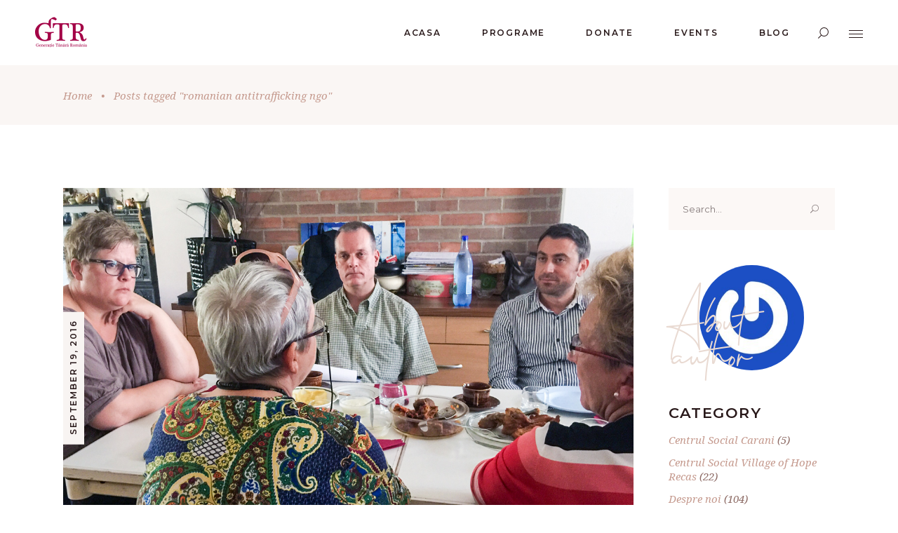

--- FILE ---
content_type: application/javascript
request_url: https://www.generatietanara.ro/wp-content/themes/chapel/assets/js/modules.min.js?ver=6.8.3
body_size: 81151
content:
!function(e){"use strict";function t(){eltdf.scroll=e(window).scrollTop(),function(){var e=/Chrome/.test(navigator.userAgent)&&/Google Inc/.test(navigator.vendor),t=/Safari/.test(navigator.userAgent)&&/Apple Computer/.test(navigator.vendor),a=-1<navigator.userAgent.toLowerCase().indexOf("firefox"),o=window.navigator.userAgent.indexOf("MSIE ");e&&eltdf.body.addClass("eltdf-chrome");t&&eltdf.body.addClass("eltdf-safari");a&&eltdf.body.addClass("eltdf-firefox");(0<o||navigator.userAgent.match(/Trident.*rv\:11\./))&&eltdf.body.addClass("eltdf-ms-explorer");/Edge\/\d./i.test(navigator.userAgent)&&eltdf.body.addClass("eltdf-edge")}(),eltdf.body.hasClass("eltdf-dark-header")&&(eltdf.defaultHeaderStyle="eltdf-dark-header"),eltdf.body.hasClass("eltdf-light-header")&&(eltdf.defaultHeaderStyle="eltdf-light-header")}function a(){}function o(){eltdf.windowWidth=e(window).width(),eltdf.windowHeight=e(window).height()}function d(){eltdf.scroll=e(window).scrollTop()}switch(window.eltdf={},eltdf.modules={},eltdf.scroll=0,eltdf.window=e(window),eltdf.document=e(document),eltdf.windowWidth=e(window).width(),eltdf.windowHeight=e(window).height(),eltdf.body=e("body"),eltdf.html=e("html, body"),eltdf.htmlEl=e("html"),eltdf.menuDropdownHeightSet=!1,eltdf.defaultHeaderStyle="",eltdf.minVideoWidth=1500,eltdf.videoWidthOriginal=1280,eltdf.videoHeightOriginal=720,eltdf.videoRatio=1.61,eltdf.eltdfOnDocumentReady=t,eltdf.eltdfOnWindowLoad=a,eltdf.eltdfOnWindowResize=o,eltdf.eltdfOnWindowScroll=d,e(document).ready(t),e(window).load(a),e(window).resize(o),e(window).scroll(d),!0){case eltdf.body.hasClass("eltdf-grid-1300"):eltdf.boxedLayoutWidth=1350;break;case eltdf.body.hasClass("eltdf-grid-1200"):eltdf.boxedLayoutWidth=1250;break;case eltdf.body.hasClass("eltdf-grid-1000"):eltdf.boxedLayoutWidth=1050;break;case eltdf.body.hasClass("eltdf-grid-800"):eltdf.boxedLayoutWidth=850;break;default:eltdf.boxedLayoutWidth=1150}eltdf.gridWidth=function(){var e=1100;switch(!0){case eltdf.body.hasClass("eltdf-grid-1300")&&1400<eltdf.windowWidth:e=1300;break;case eltdf.body.hasClass("eltdf-grid-1200")&&1300<eltdf.windowWidth:case eltdf.body.hasClass("eltdf-grid-1000")&&1200<eltdf.windowWidth:e=1200;break;case eltdf.body.hasClass("eltdf-grid-800")&&1024<eltdf.windowWidth:e=800}return e},eltdf.transitionEnd=function(){var e=document.createElement("transitionDetector"),t={WebkitTransition:"webkitTransitionEnd",MozTransition:"transitionend",transition:"transitionend"};for(var a in t)if(void 0!==e.style[a])return t[a]}(),eltdf.animationEnd=function(){var e=document.createElement("animationDetector"),t={animation:"animationend",OAnimation:"oAnimationEnd",MozAnimation:"animationend",WebkitAnimation:"webkitAnimationEnd"};for(var a in t)if(void 0!==e.style[a])return t[a]}()}(jQuery),function(T){"use strict";var e={};function t(){h().init(),-1<navigator.appVersion.toLowerCase().indexOf("mac")&&eltdf.body.hasClass("eltdf-smooth-scroll")&&eltdf.body.removeClass("eltdf-smooth-scroll"),i().init(),T("#eltdf-back-to-top").on("click",function(e){e.preventDefault(),eltdf.html.animate({scrollTop:0},eltdf.window.scrollTop()/4,"easeInOutCubic")}),eltdf.window.scroll(function(){var e=T(this).scrollTop(),t=T(this).height();s((0<e?e+t/2:1)<1e3?"off":"on")}),r(),H(),A(),p(),function(){var e=T(".eltdf-preload-background");e.length&&e.each(function(){var e=T(this);if(""!==e.css("background-image")&&"none"!==e.css("background-image")){var t=e.attr("style");if(t=(t=t.match(/url\(["']?([^'")]+)['"]?\)/))?t[1]:""){var a=new Image;a.src=t,T(a).load(function(){e.removeClass("eltdf-preload-background")})}}else T(window).load(function(){e.removeClass("eltdf-preload-background")})})}(),f(),function(){var e=T(".eltdf-search-post-type");e.length&&e.each(function(){var e=T(this),t=e.find(".eltdf-post-type-search-field"),o=e.siblings(".eltdf-post-type-search-results"),d=e.find(".eltdf-search-loading"),n=e.find(".eltdf-search-icon");d.addClass("eltdf-hidden");var l,i=e.data("post-type");t.on("keyup paste",function(){var a=T(this);a.attr("autocomplete","off"),d.removeClass("eltdf-hidden"),n.addClass("eltdf-hidden"),clearTimeout(l),l=setTimeout(function(){var e=a.val();if(e.length<3)o.html(""),o.fadeOut(),d.addClass("eltdf-hidden"),n.removeClass("eltdf-hidden");else{var t={action:"chapel_elated_search_post_types",term:e,postType:i,search_post_types_nonce:T('input[name="eltdf_search_post_types_nonce"]').val()};T.ajax({type:"POST",data:t,url:eltdfGlobalVars.vars.eltdfAjaxUrl,success:function(e){var t=JSON.parse(e);"success"===t.status&&(d.addClass("eltdf-hidden"),n.removeClass("eltdf-hidden"),o.html(t.data.html),o.fadeIn())},error:function(e,t,a){console.log("Status: "+t),console.log("Error: "+a),d.addClass("eltdf-hidden"),n.removeClass("eltdf-hidden"),o.fadeOut()}})}},500)}),t.on("focusout",function(){d.addClass("eltdf-hidden"),n.removeClass("eltdf-hidden"),o.fadeOut()})})}(),function(){var e=T(".eltdf-dashboard-form");e.length&&e.each(function(){var e=T(this),d=e.find("button.eltdf-dashboard-form-button"),n=d.data("updating-text"),l=d.data("updated-text"),i=e.data("action");e.on("submit",function(e){e.preventDefault();var a=d.html(),t=T(this).find(".eltdf-dashboard-gallery-upload-hidden"),r=[];d.html(n);var f=new FormData;t.each(function(){var e,t=T(this),a=t.attr("name"),o=t.attr("id"),d=t[0].files;if(-1<a.indexOf("[")){e=a.substring(0,a.indexOf("["))+"_eltdf_regarray_";var n=o.indexOf("["),l=o.indexOf("]"),i=o.substring(n+1,l);r.push(e),e=e+i+"_"}else e=a+"_eltdf_reg_";0===d.length&&f.append(e,new File([""],"eltdf-dummy-file.txt",{type:"text/plain"}));for(var s=0;s<d.length;s++){1===d[s].name.match(/\./g).length&&-1!==T.inArray(d[s].type,["image/png","image/jpg","image/jpeg","application/pdf"])&&f.append(e+s,d[s])}}),f.append("action",i);var o=T(this).serialize();return f.append("data",o),T.ajax({type:"POST",data:f,contentType:!1,processData:!1,url:eltdfGlobalVars.vars.eltdfAjaxUrl,success:function(e){var t;t=JSON.parse(e),eltdf.modules.socialLogin.eltdfRenderAjaxResponseMessage(t),"success"===t.status?(d.html(l),window.location=t.redirect):d.html(a)}}),!1})})}(),function(){var e=T(".eltdf-iwt-icon-top");e.length&&e.each(function(){T(this).appear(function(){T(this).addClass("eltdf-item-appear")},{accX:0,accY:50})})}(),c(),function(){if(eltdf.body.hasClass("eltdf-smooth-page-transitions")){if(eltdf.body.hasClass("eltdf-smooth-page-transitions-preloader")){var o=T("body > .eltdf-smooth-transition-loader.eltdf-mimic-ajax"),e=T("#eltdf-main-rev-holder"),t=function(t,e,a){t=t||600,e=e||0,a=a||"easeOutSine",o.delay(e).fadeOut(t,a),T(window).on("bind","pageshow",function(e){e.originalEvent.persisted&&o.fadeOut(t,a)})};e.length?e.find("rs-module").on("revolution.slide.onloaded",function(){t()}):T(window).on("load",function(){t()})}if(window.addEventListener("pageshow",function(e){(e.persisted||void 0!==window.performance&&2===window.performance.navigation.type)&&T(".eltdf-wrapper-inner").show()}),eltdf.body.hasClass("eltdf-smooth-page-transitions-fadeout"))T("a").on("click",function(e){var t=T(this);(t.parents(".eltdf-shopping-cart-dropdown").length||t.parent(".product-remove").length)&&t.hasClass("remove")||1===e.which&&0<=t.attr("href").indexOf(window.location.host)&&void 0===t.data("rel")&&void 0===t.attr("rel")&&!t.hasClass("lightbox-active")&&(void 0===t.attr("target")||"_self"===t.attr("target"))&&t.attr("href").split("#")[0]!==window.location.href.split("#")[0]&&(e.preventDefault(),T(".eltdf-wrapper-inner").fadeOut(600,"easeOutSine",function(){window.location=t.attr("href")}))})}}()}function a(){setTimeout(function(){!function(){var e=T(".eltdf-navigation-numbers");e.length&&e.each(function(){function t(e){if(e.item){var t;t="no"==n.data("enable-loop")||"no"==l.data("enable-loop")?e.item.index+1:e.item.index-1;var a=e.item.count;a<t&&(t-=a),t<=0&&(t+=a);var o=t-1,d=t+1;o<=0&&(o=a),a<d&&(d=1),function(e,t){i.attr("data-prev-num",e),s.attr("data-next-num",t)}(o,d)}}var n=T(this),l=n.find(".eltdf-owl-slider"),e=l.find(".owl-nav"),i=e.find(".owl-prev"),s=e.find(".owl-next");l.on("changed.owl.carousel",function(e){t(e)}),l.trigger("refresh.owl.carousel")})}()},300),z(),m().init()}function o(){c(),H()}function d(e){l(e)}function n(e){for(var t=[37,38,39,40],a=t.length;a--;)if(e.keyCode===t[a])return void l(e)}function l(e){(e=e||window.event).preventDefault&&e.preventDefault(),e.returnValue=!1}(eltdf.modules.common=e).eltdfFluidVideo=A,e.eltdfEnableScroll=function(){window.removeEventListener&&window.removeEventListener("wheel",d,{passive:!1});window.onmousewheel=document.onmousewheel=document.onkeydown=null},e.eltdfDisableScroll=function(){window.addEventListener&&window.addEventListener("wheel",d,{passive:!1});document.onkeydown=n},e.eltdfOwlSlider=p,e.eltdfInitParallax=z,e.eltdfInitSelfHostedVideoPlayer=r,e.eltdfSelfHostedVideoSize=H,e.eltdfPrettyPhoto=f,e.eltdfStickySidebarWidget=m,e.getLoadMoreData=function(e){var t=e.data(),a={};for(var o in t)t.hasOwnProperty(o)&&void 0!==t[o]&&!1!==t[o]&&(a[o]=t[o]);return a},e.setLoadMoreAjaxData=function(e,t){var a={action:t};for(var o in e)e.hasOwnProperty(o)&&void 0!==e[o]&&!1!==e[o]&&(a[o]=e[o]);return a},e.setFixedImageProportionSize=u,e.eltdfInitPerfectScrollbar=function(){var a={wheelSpeed:.6,suppressScrollX:!0};return{init:function(e){e.length&&function(e){var t=new PerfectScrollbar(e.selector,a);T(window).resize(function(){t.update()})}(e)}}},e.eltdfOnDocumentReady=t,e.eltdfOnWindowLoad=a,e.eltdfOnWindowResize=o,T(document).ready(t),T(window).load(a),T(window).resize(o);var i=function(){function l(t){T(".eltdf-main-menu, .eltdf-mobile-nav, .eltdf-fullscreen-menu, .eltdf-vertical-menu").each(function(){var e=T(this);t.parents(e).length&&(e.find(".eltdf-active-item").removeClass("eltdf-active-item"),t.parent().addClass("eltdf-active-item"),e.find("a").removeClass("current"),t.addClass("current"))})}var t=function(e){var t,a=T(".eltdf-main-menu a, .eltdf-mobile-nav a, .eltdf-fullscreen-menu a, .eltdf-vertical-menu a"),o=e,d=""!==o?T('[data-eltdf-anchor="'+o+'"]'):"";if(""!==o&&0<d.length){var n=d.offset().top;return t=n-i(n)-eltdfGlobalVars.vars.eltdfAddForAdminBar,a.length&&a.each(function(){var e=T(this);-1<e.attr("href").indexOf(o)&&l(e)}),eltdf.html.stop().animate({scrollTop:Math.round(t)},1e3,function(){history.pushState&&history.pushState(null,"","#"+o)}),!1}},i=function(e){"eltdf-sticky-header-on-scroll-down-up"===eltdf.modules.stickyHeader.behaviour&&(eltdf.modules.stickyHeader.isStickyVisible=e>eltdf.modules.header.stickyAppearAmount),"eltdf-sticky-header-on-scroll-up"===eltdf.modules.stickyHeader.behaviour&&e>eltdf.scroll&&(eltdf.modules.stickyHeader.isStickyVisible=!1);var t=eltdf.modules.stickyHeader.isStickyVisible?eltdfGlobalVars.vars.eltdfStickyHeaderTransparencyHeight:eltdfPerPageVars.vars.eltdfHeaderTransparencyHeight;return eltdf.windowWidth<1025&&(t=0),t};return{init:function(){T("[data-eltdf-anchor]").length&&(eltdf.document.on("click",".eltdf-main-menu a, .eltdf-fullscreen-menu a, a.eltdf-btn, .eltdf-anchor, .eltdf-mobile-nav a, .eltdf-vertical-menu a",function(){var e,t=T(this),a=t.prop("hash").split("#")[1],o=""!==a?T('[data-eltdf-anchor="'+a+'"]'):"";if(""!==a&&0<o.length){var d=o.offset().top;return e=d-i(d)-eltdfGlobalVars.vars.eltdfAddForAdminBar,l(t),eltdf.html.stop().animate({scrollTop:Math.round(e)},1e3,function(){history.pushState&&history.pushState(null,"","#"+a)}),!1}}),function(){var t,e=T("[data-eltdf-anchor]"),a=window.location.href.split("#")[0];"/"!==a.substr(-1)&&(a+="/"),e.waypoint(function(e){"down"===e&&(t=0<T(this.element).length?T(this.element).data("eltdf-anchor"):T(this).data("eltdf-anchor"),l(T("a[href='"+a+"#"+t+"']")))},{offset:"50%"}),e.waypoint(function(e){"up"===e&&(t=0<T(this.element).length?T(this.element).data("eltdf-anchor"):T(this).data("eltdf-anchor"),l(T("a[href='"+a+"#"+t+"']")))},{offset:function(){return-(T(this.element).outerHeight()-150)}})}(),T(window).load(function(){!function(){var e=window.location.hash.split("#")[1];""!==e&&0<T('[data-eltdf-anchor="'+e+'"]').length&&t(e)}()}))}}};function s(e){var t=T("#eltdf-back-to-top");t.removeClass("off on"),"on"===e?t.addClass("on"):t.addClass("off")}function r(){var e=T(".eltdf-self-hosted-video");e.length&&e.mediaelementplayer({audioWidth:"100%"})}function H(){var e=T(".eltdf-self-hosted-video-holder .eltdf-video-wrap");e.length&&e.each(function(){var e=T(this),t=e.closest(".eltdf-self-hosted-video-holder").outerWidth(),a=t/eltdf.videoRatio;navigator.userAgent.match(/(Android|iPod|iPhone|iPad|IEMobile|Opera Mini)/)&&(e.parent().width(t),e.parent().height(a)),e.width(t),e.height(a),e.find("video, .mejs-overlay, .mejs-poster").width(t),e.find("video, .mejs-overlay, .mejs-poster").height(a)})}function A(){fluidvids.init({selector:["iframe"],players:["www.youtube.com","player.vimeo.com"]})}function f(){var e='<div class="pp_pic_holder">                         <div class="ppt">&nbsp;</div>                         <div class="pp_top">                             <div class="pp_left"></div>                             <div class="pp_middle"></div>                             <div class="pp_right"></div>                         </div>                         <div class="pp_content_container">                             <div class="pp_left">                             <div class="pp_right">                                 <div class="pp_content">                                     <div class="pp_loaderIcon"></div>                                     <div class="pp_fade">                                         <a href="#" class="pp_expand" title="'+eltdfGlobalVars.vars.ppExpand+'">'+eltdfGlobalVars.vars.ppExpand+'</a>                                         <div class="pp_hoverContainer">                                             <a class="pp_next" href="#"><span class="fa fa-angle-right"></span></a>                                             <a class="pp_previous" href="#"><span class="fa fa-angle-left"></span></a>                                         </div>                                         <div id="pp_full_res"></div>                                         <div class="pp_details">                                             <div class="pp_nav">                                                 <a href="#" class="pp_arrow_previous">'+eltdfGlobalVars.vars.ppPrev+'</a>                                                 <p class="currentTextHolder">0/0</p>                                                 <a href="#" class="pp_arrow_next">'+eltdfGlobalVars.vars.ppNext+'</a>                                             </div>                                             <p class="pp_description"></p>                                             {pp_social}                                             <a class="pp_close" href="#">'+eltdfGlobalVars.vars.ppClose+'</a>                                         </div>                                     </div>                                 </div>                             </div>                             </div>                         </div>                         <div class="pp_bottom">                             <div class="pp_left"></div>                             <div class="pp_middle"></div>                             <div class="pp_right"></div>                         </div>                     </div>                     <div class="pp_overlay"></div>';T("a[data-rel^='prettyPhoto']").prettyPhoto({hook:"data-rel",animation_speed:"normal",slideshow:!1,autoplay_slideshow:!1,opacity:.8,show_title:!0,allow_resize:!0,horizontal_padding:0,default_width:960,default_height:540,counter_separator_label:"/",theme:"pp_default",hideflash:!1,wmode:"opaque",autoplay:!0,modal:!1,overlay_gallery:!1,keyboard_shortcuts:!0,deeplinking:!1,custom_markup:"",social_tools:!1,markup:e})}function c(){var e=T(".eltdf-grid-masonry-list");e.length&&e.each(function(){var e=T(this),t=e.find(".eltdf-masonry-list-wrapper"),a=e.find(".eltdf-masonry-grid-sizer").width();t.waitForImages(function(){t.isotope({layoutMode:"packery",itemSelector:".eltdf-item-space",percentPosition:!0,masonry:{columnWidth:".eltdf-masonry-grid-sizer",gutter:".eltdf-masonry-grid-gutter"}}),(e.find(".eltdf-fixed-masonry-item").length||e.hasClass("eltdf-fixed-masonry-items"))&&u(t,t.find(".eltdf-item-space"),a,!0),setTimeout(function(){z()},600),t.isotope("layout").css("opacity",1)})})}function u(e,t,a,o){if(e.hasClass("eltdf-masonry-images-fixed")||!0===o){var d=parseInt(t.css("paddingLeft"),10),n=a-2*d,l=e.find(".eltdf-masonry-size-small"),i=e.find(".eltdf-masonry-size-large-width"),s=e.find(".eltdf-masonry-size-large-height"),r=e.find(".eltdf-masonry-size-large-width-height");l.css("height",n),s.css("height",Math.round(2*(n+d))),680<eltdf.windowWidth?(i.css("height",n),r.css("height",Math.round(2*(n+d)))):(i.css("height",Math.round(n/2)),r.css("height",n))}}var h=function(){var e=T(".eltdf-icon-has-hover");return{init:function(){e.length&&e.each(function(){!function(e){if(void 0!==e.data("hover-color")){var t=function(e){e.data.icon.css("color",e.data.color)},a=e.data("hover-color"),o=e.css("color");""!==a&&(e.on("mouseenter",{icon:e,color:a},t),e.on("mouseleave",{icon:e,color:o},t))}}(T(this))})}}};function z(){var e=T(".eltdf-parallax-row-holder");e.length&&e.each(function(){var e=T(this),t=e.data("parallax-bg-image"),a=.4*e.data("parallax-bg-speed"),o=0;void 0!==e.data("parallax-bg-height")&&!1!==e.data("parallax-bg-height")&&(o=parseInt(e.data("parallax-bg-height"))),e.css({"background-image":"url("+t+")"}),0<o&&e.css({"min-height":o+"px",height:o+"px"}),e.parallax("50%",a)})}function m(){var e=T(".eltdf-widget-sticky-sidebar"),t=T(".eltdf-page-header"),u=t.length?t.outerHeight():0,l=0,i=0,s=0,r=0,h=[];function a(){h.length&&T.each(h,function(e){h[e].object;var t=h[e].offset,a=h[e].position,o=h[e].height,d=h[e].width,n=h[e].sidebarHolder,l=h[e].sidebarHolderHeight;if(eltdf.body.hasClass("eltdf-fixed-on-scroll")){var i=T(".eltdf-fixed-wrapper.fixed");i.length&&(u=i.outerHeight()+eltdfGlobalVars.vars.eltdfAddForAdminBar)}else eltdf.body.hasClass("eltdf-no-behavior")&&(u=eltdfGlobalVars.vars.eltdfAddForAdminBar);if(1024<eltdf.windowWidth&&n.length){var s=-(a-u),r=o-a-40,f=l+t-u-a-eltdfGlobalVars.vars.eltdfTopBarHeight;if(eltdf.scroll>=t-u&&o<l)if(n.hasClass("eltdf-sticky-sidebar-appeared")?n.css({top:s+"px"}):n.addClass("eltdf-sticky-sidebar-appeared").css({position:"fixed",top:s+"px",width:d,"margin-top":"-10px"}).animate({"margin-top":"0"},200),eltdf.scroll+r>=f){var c=l-r+s-u;n.css({position:"absolute",top:c+"px"})}else n.hasClass("eltdf-sticky-sidebar-appeared")&&n.css({position:"fixed",top:s+"px"});else n.removeClass("eltdf-sticky-sidebar-appeared").css({position:"relative",top:"0",width:"auto"})}else n.removeClass("eltdf-sticky-sidebar-appeared").css({position:"relative",top:"0",width:"auto"})})}return{init:function(){e.length&&e.each(function(){var e=T(this),t=e.parents("aside.eltdf-sidebar"),a=e.parents(".wpb_widgetised_column"),o="",d=0;if(l=e.offset().top,i=e.position().top,r=s=0,t.length){s=t.outerHeight(),r=t.outerWidth(),d=(o=t).parent().parent().outerHeight();var n=t.parent().parent().find(".eltdf-blog-holder");n.length&&(d-=parseInt(n.css("marginBottom")))}else a.length&&(s=a.outerHeight(),r=a.outerWidth(),d=(o=a).parents(".vc_row").outerHeight());h.push({object:e,offset:l,position:i,height:s,width:r,sidebarHolder:o,sidebarHolderHeight:d})}),a(),T(window).scroll(function(){a()})},reInit:a}}function p(){var e=T(".eltdf-owl-slider");e.length&&e.each(function(){var a,t=T(this),e=T(this),o=t.children().length,d=1,n=!0,l=!0,i=!0,s=5e3,r=600,f=0,c=0,u=0,h=0,m=0,p=!1,g=!1,v=!1,y=!1,b=!1,w=!0,C=!1,x=!1,k=!!t.hasClass("eltdf-list-is-slider"),_=k?t.parent():t;if(void 0===t.data("number-of-items")||!1===t.data("number-of-items")||k||(d=t.data("number-of-items")),void 0!==_.data("number-of-columns")&&!1!==_.data("number-of-columns")&&k)switch(_.data("number-of-columns")){case"one":d=1;break;case"two":d=2;break;case"three":d=3;break;case"four":d=4;break;case"five":d=5;break;case"six":d=6;break;default:d=4}"no"===_.data("enable-loop")&&(n=!1),"no"===_.data("enable-autoplay")&&(l=!1),"no"===_.data("enable-autoplay-hover-pause")&&(i=!1),void 0!==_.data("slider-speed")&&!1!==_.data("slider-speed")&&(s=_.data("slider-speed")),void 0!==_.data("slider-speed-animation")&&!1!==_.data("slider-speed-animation")&&(r=_.data("slider-speed-animation")),"yes"===_.data("slider-padding")&&(p=!0,m=parseInt(.28*t.outerWidth()),f=50),void 0!==_.data("slider-margin")&&!1!==_.data("slider-margin")?f="no"===_.data("slider-margin")?0:_.data("slider-margin"):t.parent().hasClass("eltdf-huge-space")?f=60:t.parent().hasClass("eltdf-large-space")?f=50:t.parent().hasClass("eltdf-medium-space")?f=40:t.parent().hasClass("eltdf-normal-space")?f=30:t.parent().hasClass("eltdf-small-space")?f=20:t.parent().hasClass("eltdf-tiny-space")&&(f=10),c=f,void 0!==_.data("responsive-slider-margin")&&!1!==_.data("responsive-slider-margin")&&(c="no"===_.data("responsive-slider-margin")?0:_.data("responsive-slider-margin")),"yes"===_.data("enable-center")&&(g=!0),"yes"===_.data("enable-auto-width")&&(v=!0),void 0!==_.data("slider-animate-in")&&!1!==_.data("slider-animate-in")&&(y=_.data("slider-animate-in")),void 0!==_.data("slider-animate-out")&&!1!==_.data("slider-animate-out")&&(b=_.data("slider-animate-out")),"no"!==_.data("enable-navigation")&&"no"!==_.data("slider-navigation")||(w=!1),"yes"!==_.data("enable-pagination")&&"yes"!==_.data("slider-pagination")||(C=!0),"yes"===_.data("enable-thumbnail")&&(x=!0),x&&!C&&(C=!0,e.addClass("eltdf-slider-hide-pagination")),w&&C&&t.addClass("eltdf-slider-has-both-nav"),o<=1&&(C=w=l=n=!1);var S=2,I=3,O=d,D=d;if(d<3&&(I=S=d),4<d&&(O=4),5<d&&(D=5),(p||30<f)&&(u=20,h=30),0<f&&f<=30&&(h=u=f),t.waitForImages(function(){e=t.owlCarousel({items:d,loop:n,autoplay:l,autoplayHoverPause:i,autoplayTimeout:s,smartSpeed:r,margin:f,stagePadding:m,center:g,autoWidth:v,animateIn:y,animateOut:b,dots:C,nav:w,navText:['<span class="eltdf-prev-icon '+eltdfGlobalVars.vars.sliderNavPrevArrow+'"></span>','<span class="eltdf-next-icon '+eltdfGlobalVars.vars.sliderNavNextArrow+'"></span>'],responsive:{0:{items:1,margin:u,stagePadding:0,center:!1,autoWidth:!1},681:{items:S,margin:h},769:{items:I,margin:h},1025:{items:O,margin:c},1281:{items:D,margin:c},1367:{items:d,margin:c},1441:{items:d}},onInitialize:function(){t.css("visibility","visible"),z(),(t.find("iframe").length||t.find("video").length)&&setTimeout(function(){H(),A()},500),x&&a.find(".eltdf-slider-thumbnail-item:first-child").addClass("active")},onRefreshed:function(){if(!0===v){var e=parseInt(t.find(".owl-stage").css("width"));t.find(".owl-stage").css("width",e+1+"px")}},onTranslate:function(e){if(x){var t=e.page.index+1;a.find(".eltdf-slider-thumbnail-item.active").removeClass("active"),a.find(".eltdf-slider-thumbnail-item:nth-child("+t+")").addClass("active")}},onDrag:function(e){eltdf.body.hasClass("eltdf-smooth-page-transitions-fadeout")&&0<e.isTrigger&&t.addClass("eltdf-slider-is-moving")},onDragged:function(){eltdf.body.hasClass("eltdf-smooth-page-transitions-fadeout")&&t.hasClass("eltdf-slider-is-moving")&&setTimeout(function(){t.removeClass("eltdf-slider-is-moving")},500)}})}),x){a=t.parent().find(".eltdf-slider-thumbnail");var P="";switch(parseInt(a.data("thumbnail-count"))%6){case 2:P="two";break;case 3:P="three";break;case 4:P="four";break;case 5:P="five";break;case 0:default:P="six"}""!==P&&a.addClass("eltdf-slider-columns-"+P),a.find(".eltdf-slider-thumbnail-item").on("click",function(){T(this).siblings(".active").removeClass("active"),T(this).addClass("active"),e.trigger("to.owl.carousel",[T(this).index(),r])})}})}}(jQuery),function(f){"use strict";var e={};function t(){c()}function a(){d().init()}function o(){d().scroll()}function c(){var e=f("audio.eltdf-blog-audio");e.length&&e.mediaelementplayer({audioWidth:"100%"})}function d(){function t(e){var t=e.outerHeight()+e.offset().top-eltdfGlobalVars.vars.eltdfAddForAdminBar;!e.hasClass("eltdf-blog-pagination-infinite-scroll-started")&&eltdf.scroll+eltdf.windowHeight>t&&a(e)}var e=f(".eltdf-blog-holder"),a=function(a){var o,e,d=a.children(".eltdf-blog-holder-inner");void 0!==a.data("max-num-pages")&&!1!==a.data("max-num-pages")&&(e=a.data("max-num-pages")),a.hasClass("eltdf-blog-pagination-infinite-scroll")&&a.addClass("eltdf-blog-pagination-infinite-scroll-started");var t=eltdf.modules.common.getLoadMoreData(a),n=a.find(".eltdf-blog-pag-loading");o=t.nextPage;var l=a.find('input[name*="eltdf_blog_load_more_nonce_"]');if(t.blog_load_more_id=l.attr("name").substring(l.attr("name").length-4,l.attr("name").length),t.blog_load_more_nonce=l.val(),o<=e){n.addClass("eltdf-showing");var i=eltdf.modules.common.setLoadMoreAjaxData(t,"chapel_elated_blog_load_more");f.ajax({type:"POST",data:i,url:eltdfGlobalVars.vars.eltdfAjaxUrl,success:function(e){o++,a.data("next-page",o);var t=f.parseJSON(e).html;a.waitForImages(function(){a.hasClass("eltdf-grid-masonry-list")?(s(d,n,t),eltdf.modules.common.setFixedImageProportionSize(a,a.find("article"),d.find(".eltdf-masonry-grid-sizer").width())):r(d,n,t),setTimeout(function(){c(),eltdf.modules.common.eltdfOwlSlider(),eltdf.modules.common.eltdfFluidVideo(),eltdf.modules.common.eltdfInitSelfHostedVideoPlayer(),eltdf.modules.common.eltdfSelfHostedVideoSize(),"function"==typeof eltdf.modules.common.eltdfStickySidebarWidget&&eltdf.modules.common.eltdfStickySidebarWidget().reInit(),f(document.body).trigger("blog_list_load_more_trigger")},400)}),a.hasClass("eltdf-blog-pagination-infinite-scroll-started")&&a.removeClass("eltdf-blog-pagination-infinite-scroll-started")}})}o===e&&a.find(".eltdf-blog-pag-load-more").hide()},s=function(e,t,a){e.append(a).isotope("reloadItems").isotope({sortBy:"original-order"}),t.removeClass("eltdf-showing"),setTimeout(function(){e.isotope("layout")},600)},r=function(e,t,a){t.removeClass("eltdf-showing"),e.append(a)};return{init:function(){e.length&&e.each(function(){var e=f(this);e.hasClass("eltdf-blog-pagination-load-more")&&function(t){t.find(".eltdf-blog-pag-load-more a").on("click",function(e){e.preventDefault(),e.stopPropagation(),a(t)})}(e),e.hasClass("eltdf-blog-pagination-infinite-scroll")&&t(e)})},scroll:function(){e.length&&e.each(function(){var e=f(this);e.hasClass("eltdf-blog-pagination-infinite-scroll")&&t(e)})}}}(eltdf.modules.blog=e).eltdfOnDocumentReady=t,e.eltdfOnWindowLoad=a,e.eltdfOnWindowScroll=o,f(document).ready(t),f(window).load(a),f(window).scroll(o)}(jQuery),function(d){"use strict";var e={};function t(){!function(){var e=d(".eltdfevents-list.eltdfel-showcase");e.length&&e.each(function(){var e,t=d(this),a=t.find(".eltdf-item-space"),o=t.find(".eltdf-el-bg-image");a.each(function(e){d(this).data("item-index",e),d(this).attr("data-item-index",e),o.append('<img src="'+d(this).find(".eltdf-events-list-item-holder").data("bg-image")+'">')}),o.find("img").eq(0).addClass("eltdf-showcase-image-active"),t.find(".eltdf-item-space").eq(0).addClass("eltdf-showcase-item-active"),a.on("mouseenter",function(){d(this).hasClass("eltdf-showcase-item-active")||(a.removeClass("eltdf-showcase-item-active"),d(this).addClass("eltdf-showcase-item-active"),o.find("img").removeClass("eltdf-showcase-image-active"),e=d(this).data("item-index"),o.find("img").eq(e).addClass("eltdf-showcase-image-active"))})})}()}function a(){!function(){var e=d(".tribe-events-event-image img"),t=0<e.length?e.outerHeight():0,a=d(".tribe-events-venue-map"),o=d(".eltdf-google-map");0<e.length&&0<t&&0<o.length&&o.height(t);a.removeClass("eltdf-events-single-maps-remove")}()}(eltdf.modules.events=e).eltdfOnDocumentReady=t,e.eltdfOnWindowLoad=a,d(document).ready(t),d(window).load(a)}(jQuery),function(d){"use strict";var e={};function t(){!function(){if(d("body:not(.error404) .eltdf-footer-uncover").length&&!eltdf.htmlEl.hasClass("touch")){var e=d("footer"),t=e.outerHeight(),a=d(".eltdf-content"),o=function(){a.css("margin-bottom",t),e.css("height",t)};o(),d(window).resize(function(){t=e.find(".eltdf-footer-inner").outerHeight(),o()})}}()}(eltdf.modules.footer=e).eltdfOnWindowLoad=t,d(window).load(t)}(jQuery),function(s){"use strict";var e={};function t(){o(),setTimeout(function(){s(".eltdf-drop-down > ul > li").each(function(){var l=s(this);l.find(".second").length&&l.waitForImages(function(){var e=l.find(".second"),t=eltdf.menuDropdownHeightSet?0:e.outerHeight();if(l.hasClass("wide")){var a=0,o=e.find("> .inner > ul > li");o.each(function(){var e=s(this).outerHeight();a<e&&(a=e)}),o.css("height","").height(a),eltdf.menuDropdownHeightSet||(t=e.outerHeight())}if(eltdf.menuDropdownHeightSet||e.height(0),navigator.userAgent.match(/(iPod|iPhone|iPad)/))l.on("touchstart mouseenter",function(){e.css({height:t,overflow:"visible",visibility:"visible",opacity:"1"})}).on("mouseleave",function(){e.css({height:"0px",overflow:"hidden",visibility:"hidden",opacity:"0"})});else if(eltdf.body.hasClass("eltdf-dropdown-animate-height")){var d={interval:0,over:function(){setTimeout(function(){e.addClass("eltdf-drop-down-start").css({visibility:"visible",height:"0",opacity:"1"}),e.stop().animate({height:t},400,"easeInOutQuint",function(){e.css("overflow","visible")})},100)},timeout:100,out:function(){e.stop().animate({height:"0",opacity:0},100,function(){e.css({overflow:"hidden",visibility:"hidden"})}),e.removeClass("eltdf-drop-down-start")}};l.hoverIntent(d)}else{var n={interval:0,over:function(){setTimeout(function(){e.addClass("eltdf-drop-down-start").stop().css({height:t})},150)},timeout:150,out:function(){e.stop().css({height:"0"}).removeClass("eltdf-drop-down-start")}};l.hoverIntent(n)}})}),s(".eltdf-drop-down ul li.wide ul li a").on("click",function(e){if(1===e.which){var t=s(this);setTimeout(function(){t.mouseleave()},500)}}),eltdf.menuDropdownHeightSet=!0},100)}function a(){d()}function o(){var e=s(".eltdf-drop-down > ul > li.narrow.menu-item-has-children");e.length&&e.each(function(e){var t,a=s(this),o=a.offset().left,d=a.find(".second"),n=d.find(".inner ul"),l=n.outerWidth(),i=eltdf.windowWidth-o;eltdf.body.hasClass("eltdf-boxed")&&(i=eltdf.boxedLayoutWidth-(o-(eltdf.windowWidth-eltdf.boxedLayoutWidth)/2)),0<a.find("li.sub").length&&(t=i-l),d.removeClass("right"),n.removeClass("right"),(i<l||t<l)&&(d.addClass("right"),n.addClass("right"))})}function d(){var e=s(".eltdf-drop-down > ul > li.wide");e.length&&e.each(function(e){var t=s(this).find(".second");if(t.length&&!t.hasClass("left_position")&&!t.hasClass("right_position")){t.css("left",0);var a=t.offset().left;if(eltdf.body.hasClass("eltdf-boxed")){var o=s(".eltdf-boxed .eltdf-wrapper .eltdf-wrapper-inner").outerWidth();a-=(eltdf.windowWidth-o)/2,t.css({left:-a,width:o})}else eltdf.body.hasClass("eltdf-wide-dropdown-menu-in-grid")?t.css({left:-a+(eltdf.windowWidth-eltdf.gridWidth())/2,width:eltdf.gridWidth()}):t.css({left:-a,width:eltdf.windowWidth})}})}(eltdf.modules.header=e).eltdfSetDropDownMenuPosition=o,e.eltdfSetDropDownWideMenuPosition=d,e.eltdfOnDocumentReady=t,e.eltdfOnWindowLoad=a,s(document).ready(t),s(window).load(a)}(jQuery),function(f){"use strict";var e={};function t(){!function(){var o,d=f(".eltdf-wrapper"),n=f(".eltdf-side-menu"),l=f("a.eltdf-side-menu-button-opener"),i=!1,s=!1,r=!1;eltdf.body.hasClass("eltdf-side-menu-slide-from-right")?(f(".eltdf-cover").remove(),o="eltdf-right-side-menu-opened",d.prepend('<div class="eltdf-cover"/>'),i=!0):eltdf.body.hasClass("eltdf-side-menu-slide-with-content")?(o="eltdf-side-menu-open",s=!0):eltdf.body.hasClass("eltdf-side-area-uncovered-from-content")&&(o="eltdf-right-side-menu-opened",r=!0);f("a.eltdf-side-menu-button-opener, a.eltdf-close-side-menu").on("click",function(e){if(e.preventDefault(),l.hasClass("opened")){if(l.removeClass("opened"),eltdf.body.removeClass(o),r)var t=setTimeout(function(){n.css({visibility:"hidden"}),clearTimeout(t)},400)}else{l.addClass("opened"),eltdf.body.addClass(o),i&&f(".eltdf-wrapper .eltdf-cover").on("click",function(){eltdf.body.removeClass("eltdf-right-side-menu-opened"),l.removeClass("opened")}),r&&n.css({visibility:"visible"});var a=f(window).scrollTop();f(window).scroll(function(){if(400<Math.abs(eltdf.scroll-a)&&(eltdf.body.removeClass(o),l.removeClass("opened"),r))var e=setTimeout(function(){n.css({visibility:"hidden"}),clearTimeout(e)},400)})}s&&(e.stopPropagation(),d.on("click",function(){e.preventDefault(),l.removeClass("opened"),eltdf.body.removeClass("eltdf-side-menu-open")}))}),n.length&&eltdf.modules.common.eltdfInitPerfectScrollbar().init(n)}()}(eltdf.modules.sidearea=e).eltdfOnDocumentReady=t,f(document).ready(t)}(jQuery),function(i){"use strict";var e={};function t(){!function(){var e=i(".eltdf-subscribe-popup-holder"),t=i(".eltdf-sp-close");if(e.length){var a=e.find(".eltdf-sp-prevent"),o="no";if(a.length){var d=e.hasClass("eltdf-sp-prevent-cookies"),n=a.find(".eltdf-sp-prevent-input"),l=n.data("value");d?(o=localStorage.getItem("disabledPopup"),sessionStorage.removeItem("disabledPopup")):(o=sessionStorage.getItem("disabledPopup"),localStorage.removeItem("disabledPopup")),a.children().on("click",function(e){"yes"!==l?(l="yes",n.addClass("eltdf-sp-prevent-clicked").data("value","yes")):(l="no",n.removeClass("eltdf-sp-prevent-clicked").data("value","no")),"yes"===l?d?localStorage.setItem("disabledPopup","yes"):sessionStorage.setItem("disabledPopup","yes"):d?localStorage.setItem("disabledPopup","no"):sessionStorage.setItem("disabledPopup","no")})}"yes"!==o&&(eltdf.body.hasClass("eltdf-sp-opened")?(eltdf.body.removeClass("eltdf-sp-opened"),eltdf.modules.common.eltdfEnableScroll()):(eltdf.body.addClass("eltdf-sp-opened"),eltdf.modules.common.eltdfDisableScroll()),t.on("click",function(e){e.preventDefault(),eltdf.body.removeClass("eltdf-sp-opened"),eltdf.modules.common.eltdfEnableScroll()}),i(document).keyup(function(e){27===e.keyCode&&(eltdf.body.removeClass("eltdf-sp-opened"),eltdf.modules.common.eltdfEnableScroll())}))}}()}(eltdf.modules.subscribePopup=e).eltdfOnWindowLoad=t,i(window).load(t)}(jQuery),function(i){"use strict";var e={};function t(){!function(){var e=i(".eltdf-title-holder.eltdf-bg-parallax");if(0<e.length&&1024<eltdf.windowWidth){var t=e.hasClass("eltdf-bg-parallax-zoom-out"),a=parseInt(e.data("height")),o=parseInt(e.data("background-width")),d=a/1e4*7,n=-eltdf.scroll*d,l=eltdfGlobalVars.vars.eltdfAddForAdminBar;e.css({"background-position":"center "+(n+l)+"px"}),t&&e.css({"background-size":o-eltdf.scroll+"px auto"}),i(window).scroll(function(){n=-eltdf.scroll*d,e.css({"background-position":"center "+(n+l)+"px"}),t&&e.css({"background-size":o-eltdf.scroll+"px auto"})})}}()}(eltdf.modules.title=e).eltdfOnDocumentReady=t,i(document).ready(t)}(jQuery),function(s){"use strict";var e={};function t(){s(document).on("click",".eltdf-quantity-minus, .eltdf-quantity-plus",function(e){e.stopPropagation();var t,a=s(this),o=a.siblings(".eltdf-quantity-input"),d=parseFloat(o.data("step")),n=parseFloat(o.data("max")),l=!1,i=parseFloat(o.val());a.hasClass("eltdf-quantity-minus")&&(l=!0),l?1<=(t=i-d)?o.val(t):o.val(0):(t=i+d,void 0===n?o.val(t):n<=t?o.val(n):o.val(t)),o.trigger("change")}),function(){var e=s(".woocommerce-ordering .orderby");e.length&&e.select2({minimumResultsForSearch:1/0});var t=s(".eltdf-woocommerce-page .eltdf-content .variations td.value select");t.length&&t.select2();var a=s("#calc_shipping_country");a.length&&a.select2();var o=s(".cart-collaterals .shipping select#calc_shipping_state");o.length&&o.select2();var d=s(".widget.widget_archive select, .widget.widget_categories select, .widget.widget_text select");d.length&&"function"==typeof d.select2&&d.select2()}(),function(){var e=s(".eltdf-woo-single-page.eltdf-woo-single-has-pretty-photo .images .woocommerce-product-gallery__image");e.length&&(e.children("a").attr("data-rel","prettyPhoto[woo_single_pretty_photo]"),"function"==typeof eltdf.modules.common.eltdfPrettyPhoto&&eltdf.modules.common.eltdfPrettyPhoto())}(),s(document).on("wc_cart_button_updated","body",function(e,t){t.next(".added_to_cart").wrapInner('<span class="eltdf-btn-text"></span>')})}(eltdf.modules.woocommerce=e).eltdfOnDocumentReady=t,s(document).ready(t)}(jQuery),function(m){"use strict";var e={};function t(){o().init()}function a(){o().scroll()}function o(){function t(e){var t=e.outerHeight()+e.offset().top-eltdfGlobalVars.vars.eltdfAddForAdminBar;!e.hasClass("eltdf-bl-pag-infinite-scroll-started")&&eltdf.scroll+eltdf.windowHeight>t&&d(e)}var e=m(".eltdf-blog-list-holder"),d=function(a,e){var o,d,n=a.find(".eltdf-blog-list");void 0!==a.data("max-num-pages")&&!1!==a.data("max-num-pages")&&(d=a.data("max-num-pages")),a.hasClass("eltdf-bl-pag-standard-shortcodes")&&a.data("next-page",e),a.hasClass("eltdf-bl-pag-infinite-scroll")&&a.addClass("eltdf-bl-pag-infinite-scroll-started");var t=eltdf.modules.common.getLoadMoreData(a),l=a.find(".eltdf-blog-pag-loading");o=t.nextPage;var i=a.find('input[name*="eltdf_blog_load_more_nonce_"]');if(t.blog_load_more_id=i.attr("name").substring(i.attr("name").length-4,i.attr("name").length),t.blog_load_more_nonce=i.val(),o<=d){a.hasClass("eltdf-bl-pag-standard-shortcodes")?(l.addClass("eltdf-showing eltdf-standard-pag-trigger"),a.addClass("eltdf-bl-pag-standard-shortcodes-animate")):l.addClass("eltdf-showing");var s=eltdf.modules.common.setLoadMoreAjaxData(t,"chapel_elated_blog_shortcode_load_more");m.ajax({type:"POST",data:s,url:eltdfGlobalVars.vars.eltdfAjaxUrl,success:function(e){a.hasClass("eltdf-bl-pag-standard-shortcodes")||o++,a.data("next-page",o);var t=m.parseJSON(e).html;a.hasClass("eltdf-bl-pag-standard-shortcodes")?(r(a,d,o),a.waitForImages(function(){a.hasClass("eltdf-bl-masonry")?f(a,n,l,t):(c(a,n,l,t),"function"==typeof eltdf.modules.common.eltdfStickySidebarWidget&&eltdf.modules.common.eltdfStickySidebarWidget().reInit())})):a.waitForImages(function(){a.hasClass("eltdf-bl-masonry")?u(n,l,t):(h(n,l,t),"function"==typeof eltdf.modules.common.eltdfStickySidebarWidget&&eltdf.modules.common.eltdfStickySidebarWidget().reInit())}),a.hasClass("eltdf-bl-pag-infinite-scroll-started")&&a.removeClass("eltdf-bl-pag-infinite-scroll-started")}})}o===d&&a.find(".eltdf-blog-pag-load-more").hide()},r=function(e,t,a){var o=e.find(".eltdf-bl-standard-pagination"),d=o.find("li.eltdf-pag-number"),n=o.find("li.eltdf-pag-prev a"),l=o.find("li.eltdf-pag-next a");d.removeClass("eltdf-pag-active"),d.eq(a-1).addClass("eltdf-pag-active"),n.data("paged",a-1),l.data("paged",a+1),1<a?n.css({opacity:"1"}):n.css({opacity:"0"}),a===t?l.css({opacity:"0"}):l.css({opacity:"1"})},f=function(e,t,a,o){var d="";t.children('[class*="-grid-sizer"]').length&&(d+=t.children('[class*="-grid-sizer"]')[0].outerHTML),t.children('[class*="-grid-gutter"]').length&&(d+=t.children('[class*="-grid-gutter"]')[0].outerHTML),t.html(d+o).isotope("reloadItems").isotope({sortBy:"original-order"}),a.removeClass("eltdf-showing eltdf-standard-pag-trigger"),e.removeClass("eltdf-bl-pag-standard-shortcodes-animate"),setTimeout(function(){t.isotope("layout"),"function"==typeof eltdf.modules.common.eltdfStickySidebarWidget&&eltdf.modules.common.eltdfStickySidebarWidget().reInit()},600)},c=function(e,t,a,o){a.removeClass("eltdf-showing eltdf-standard-pag-trigger"),e.removeClass("eltdf-bl-pag-standard-shortcodes-animate"),t.html(o)},u=function(e,t,a){e.append(a).isotope("reloadItems").isotope({sortBy:"original-order"}),t.removeClass("eltdf-showing"),setTimeout(function(){e.isotope("layout"),"function"==typeof eltdf.modules.common.eltdfStickySidebarWidget&&eltdf.modules.common.eltdfStickySidebarWidget().reInit()},600)},h=function(e,t,a){t.removeClass("eltdf-showing"),e.append(a)};return{init:function(){e.length&&e.each(function(){var e=m(this);e.hasClass("eltdf-bl-pag-standard-shortcodes")&&function(o){var e=o.find(".eltdf-bl-standard-pagination li");e.length&&e.each(function(){var t=m(this).children("a"),a=1;t.on("click",function(e){e.preventDefault(),e.stopPropagation(),void 0!==t.data("paged")&&!1!==t.data("paged")&&(a=t.data("paged")),d(o,a)})})}(e),e.hasClass("eltdf-bl-pag-load-more")&&function(t){t.find(".eltdf-blog-pag-load-more a").on("click",function(e){e.preventDefault(),e.stopPropagation(),d(t)})}(e),e.hasClass("eltdf-bl-pag-infinite-scroll")&&t(e)})},scroll:function(){e.length&&e.each(function(){var e=m(this);e.hasClass("eltdf-bl-pag-infinite-scroll")&&t(e)})}}}(eltdf.modules.blogListSC=e).eltdfOnWindowLoad=t,e.eltdfOnWindowScroll=a,m(window).load(t),m(window).scroll(a)}(jQuery),function(u){"use strict";var e={};function t(){!function(){if(eltdf.body.hasClass("eltdf-search-covers-header")){var e=u("a.eltdf-search-opener");0<e.length&&e.each(function(){u(this).on("click",function(e){e.preventDefault();var t,a=u(this),o=u(".eltdf-page-header"),d=u(".eltdf-top-bar"),n=o.find(".eltdf-fixed-wrapper.fixed"),l=u(".eltdf-mobile-header"),i=u(".eltdf-search-cover"),s=!!a.parents(".eltdf-top-bar").length,r=!!a.parents(".eltdf-fixed-wrapper.fixed").length,f=!!a.parents(".eltdf-sticky-header").length,c=!!a.parents(".eltdf-mobile-header").length;i.removeClass("eltdf-is-active"),s?(t=d.outerHeight(),o.children(".eltdf-search-cover").addClass("eltdf-is-active eltdf-opener-in-top-header")):r?(t=n.outerHeight(),o.children(".eltdf-search-cover").addClass("eltdf-is-active")):f?(t=o.find(".eltdf-sticky-header").outerHeight(),o.children(".eltdf-search-cover").addClass("eltdf-is-active")):c?(t=l.hasClass("mobile-header-appear")?l.children(".eltdf-mobile-header-inner").outerHeight():l.outerHeight(),l.find(".eltdf-search-cover").addClass("eltdf-is-active")):(t=o.outerHeight(),o.children(".eltdf-search-cover").addClass("eltdf-is-active")),i.hasClass("eltdf-is-active")&&i.height(t).stop(!0).fadeIn(600).find('input[type="text"]').focus(),i.find(".eltdf-search-close").on("click",function(e){e.preventDefault(),i.stop(!0).fadeOut(450,function(){i.hasClass("eltdf-opener-in-top-header")&&i.removeClass("eltdf-opener-in-top-header")}),i.removeClass("eltdf-is-active")}),i.blur(function(){i.stop(!0).fadeOut(450,function(){i.hasClass("eltdf-opener-in-top-header")&&i.removeClass("eltdf-opener-in-top-header")}),i.removeClass("eltdf-is-active")}),u(window).scroll(function(){i.stop(!0).fadeOut(450,function(){i.hasClass("eltdf-opener-in-top-header")&&i.removeClass("eltdf-opener-in-top-header")}),i.removeClass("eltdf-is-active")})})})}}()}(eltdf.modules.searchCoversHeader=e).eltdfOnDocumentReady=t,u(document).ready(t)}(jQuery),function(e){"use strict";var t={};function a(){d()}function o(){d()}function d(){if(eltdf.body.hasClass("eltdf-header-divided")){var t=e(".eltdf-menu-area, .eltdf-sticky-header"),a=t.width(),o=parseInt(t.find(".eltdf-vertical-align-containers").css("paddingLeft"),10),d=e(".eltdf-main-menu > ul > li > a"),n=0,l=t.find(".eltdf-logo-wrapper .eltdf-normal-logo"),i=0;t.waitForImages(function(){t.find(".eltdf-grid").length&&(a=t.find(".eltdf-grid").outerWidth()),d.length&&(n=parseInt(d.css("paddingLeft"),10)),l.length&&(i=l.width()/2);var e=Math.round(a/2-n-i-o);t.find(".eltdf-position-left").width(e),t.find(".eltdf-position-right").width(e),t.css("opacity",1),"function"==typeof eltdf.modules.header.eltdfSetDropDownMenuPosition&&eltdf.modules.header.eltdfSetDropDownMenuPosition(),"function"==typeof eltdf.modules.header.eltdfSetDropDownWideMenuPosition&&eltdf.modules.header.eltdfSetDropDownWideMenuPosition()})}}(eltdf.modules.headerDivided=t).eltdfOnDocumentReady=a,t.eltdfOnWindowResize=o,e(document).ready(a),e(window).resize(o)}(jQuery),function(f){"use strict";var e={};function t(){!function(){var t=f("a.eltdf-fullscreen-menu-opener");if(t.length){var a,e=f(".eltdf-fullscreen-menu-holder-outer"),o=!1,d=!1,n=f(".eltdf-fullscreen-above-menu-widget-holder"),l=f(".eltdf-fullscreen-below-menu-widget-holder"),i=f(".eltdf-fullscreen-menu-holder-outer nav > ul > li > a"),s=f(".eltdf-fullscreen-menu > ul li.has_sub > a"),r=f(".eltdf-fullscreen-menu ul li:not(.has_sub) a");eltdf.modules.common.eltdfInitPerfectScrollbar().init(e),f(window).resize(function(){e.height(eltdf.windowHeight)}),eltdf.body.hasClass("eltdf-fade-push-text-right")?(a="eltdf-push-nav-right",o=!0):eltdf.body.hasClass("eltdf-fade-push-text-top")&&(a="eltdf-push-text-top",d=!0),(o||d)&&(n.length&&n.children().css({"-webkit-animation-delay":"0ms","-moz-animation-delay":"0ms","animation-delay":"0ms"}),i.each(function(e){f(this).css({"-webkit-animation-delay":70*(e+1)+"ms","-moz-animation-delay":70*(e+1)+"ms","animation-delay":70*(e+1)+"ms"})}),l.length&&l.children().css({"-webkit-animation-delay":70*(i.length+1)+"ms","-moz-animation-delay":70*(i.length+1)+"ms","animation-delay":70*(i.length+1)+"ms"})),t.on("click",function(e){e.preventDefault(),t.hasClass("eltdf-fm-opened")?(t.removeClass("eltdf-fm-opened"),eltdf.body.removeClass("eltdf-fullscreen-menu-opened eltdf-fullscreen-fade-in").addClass("eltdf-fullscreen-fade-out"),eltdf.body.addClass(a),eltdf.modules.common.eltdfEnableScroll(),f("nav.eltdf-fullscreen-menu ul.sub_menu").slideUp(200)):(t.addClass("eltdf-fm-opened"),eltdf.body.removeClass("eltdf-fullscreen-fade-out").addClass("eltdf-fullscreen-menu-opened eltdf-fullscreen-fade-in"),eltdf.body.removeClass(a),eltdf.modules.common.eltdfDisableScroll(),f(document).keyup(function(e){27===e.keyCode&&(t.removeClass("eltdf-fm-opened"),eltdf.body.removeClass("eltdf-fullscreen-menu-opened eltdf-fullscreen-fade-in").addClass("eltdf-fullscreen-fade-out"),eltdf.body.addClass(a),eltdf.modules.common.eltdfEnableScroll(),f("nav.eltdf-fullscreen-menu ul.sub_menu").slideUp(200))}))}),s.on("tap click",function(e){e.preventDefault();var t=f(this).parent(),a=t.siblings(".menu-item-has-children");if(t.hasClass("has_sub")){var o=t.find("> ul.sub_menu");o.is(":visible")?(o.slideUp(450,"easeInOutQuint"),t.removeClass("open_sub")):(t.addClass("open_sub"),0===a.length?o.slideDown(400,"easeInOutQuint"):(t.closest("li.menu-item").siblings().find(".menu-item").removeClass("open_sub"),t.siblings().removeClass("open_sub").find(".sub_menu").slideUp(400,"easeInOutQuint",function(){o.slideDown(400,"easeInOutQuint")})))}return!1}),r.on("click",function(e){if("http://#"===f(this).attr("href")||"#"===f(this).attr("href"))return!1;1===e.which&&(t.removeClass("eltdf-fm-opened"),eltdf.body.removeClass("eltdf-fullscreen-menu-opened"),eltdf.body.removeClass("eltdf-fullscreen-fade-in").addClass("eltdf-fullscreen-fade-out"),eltdf.body.addClass(a),f("nav.eltdf-fullscreen-menu ul.sub_menu").slideUp(200),eltdf.modules.common.eltdfEnableScroll())})}}()}(eltdf.modules.headerMinimal=e).eltdfOnDocumentReady=t,f(document).ready(t)}(jQuery),function(i){"use strict";var e={};function t(){!function(){var t=i(".eltdf-mobile-header .eltdf-mobile-menu-opener"),l=i(".eltdf-mobile-header .eltdf-mobile-nav"),e=i(".eltdf-mobile-nav .mobile_arrow, .eltdf-mobile-nav h6, .eltdf-mobile-nav a.eltdf-mobile-no-link");t.length&&l.length&&t.on("tap click",function(e){e.stopPropagation(),e.preventDefault(),l.is(":visible")?(l.slideUp(450,"easeInOutQuint"),t.removeClass("eltdf-mobile-menu-opened")):(l.slideDown(450,"easeInOutQuint"),t.addClass("eltdf-mobile-menu-opened"))});e.length&&e.each(function(){var d=i(this),n=l.outerHeight();d.on("tap click",function(e){var t=d.parent("li"),a=t.siblings(".menu-item-has-children");if(t.hasClass("has_sub")){var o=t.find("> ul.sub_menu");o.is(":visible")?(o.slideUp(450,"easeInOutQuint"),t.removeClass("eltdf-opened"),l.stop().animate({height:n},300)):(t.addClass("eltdf-opened"),0===a.length?t.find(".sub_menu").slideUp(400,"easeInOutQuint",function(){o.slideDown(400,"easeInOutQuint"),l.stop().animate({height:n+50},300)}):t.siblings().removeClass("eltdf-opened").find(".sub_menu").slideUp(400,"easeInOutQuint",function(){o.slideDown(400,"easeInOutQuint"),l.stop().animate({height:n+50},300)}))}})});i(".eltdf-mobile-nav a, .eltdf-mobile-logo-wrapper a").on("click tap",function(e){"http://#"!==i(this).attr("href")&&"#"!==i(this).attr("href")&&(l.slideUp(450,"easeInOutQuint"),t.removeClass("eltdf-mobile-menu-opened"))})}(),o(),function(){var t=i(".eltdf-mobile-header"),a=t.find(".eltdf-mobile-menu-opener"),e=t.length?t.outerHeight():0;eltdf.body.hasClass("eltdf-content-is-behind-header")&&0<e&&eltdf.windowWidth<=1024&&i(".eltdf-content").css("marginTop",-e);if(eltdf.body.hasClass("eltdf-sticky-up-mobile-header")){var o,d=i("#wpadminbar"),n=i(document).scrollTop();o=e+eltdfGlobalVars.vars.eltdfAddForAdminBar,i(window).scroll(function(){var e=i(document).scrollTop();o<e?t.addClass("eltdf-animate-mobile-header"):t.removeClass("eltdf-animate-mobile-header"),n<e&&o<e&&!a.hasClass("eltdf-mobile-menu-opened")||e<o?(t.removeClass("mobile-header-appear"),t.css("margin-bottom",0),d.length&&t.find(".eltdf-mobile-header-inner").css("top",0)):(t.addClass("mobile-header-appear"),t.css("margin-bottom",o)),n=i(document).scrollTop()})}}()}function a(){o()}function o(){if(eltdf.windowWidth<=1024){var e=i(".eltdf-mobile-header"),t=e.length?e.height():0,a=e.find(".eltdf-mobile-nav"),o=a.outerHeight(),d=eltdf.windowHeight-100,n=d<t+o?d-t:o;a.length&&(a.height(n),eltdf.modules.common.eltdfInitPerfectScrollbar().init(a))}}(eltdf.modules.mobileHeader=e).eltdfOnDocumentReady=t,e.eltdfOnWindowResize=a,i(document).ready(t),i(window).resize(a)}(jQuery),function(c){"use strict";var e={};function t(){1024<eltdf.windowWidth&&function(){var t,e,a=c(".eltdf-page-header"),o=c(".eltdf-sticky-header"),d=c(".eltdf-fixed-wrapper"),n=d.children(".eltdf-menu-area").outerHeight(),l=c(".eltdf-slider"),i=l.length?l.outerHeight():0,s=d.length?d.offset().top-eltdfGlobalVars.vars.eltdfAddForAdminBar:0;switch(!0){case eltdf.body.hasClass("eltdf-sticky-header-on-scroll-up"):eltdf.modules.stickyHeader.behaviour="eltdf-sticky-header-on-scroll-up";var r=c(document).scrollTop();t=parseInt(eltdfGlobalVars.vars.eltdfTopBarHeight)+parseInt(eltdfGlobalVars.vars.eltdfLogoAreaHeight)+parseInt(eltdfGlobalVars.vars.eltdfMenuAreaHeight)+parseInt(eltdfGlobalVars.vars.eltdfStickyHeaderHeight),(e=function(){var e=c(document).scrollTop();r<e&&t<e||e<t?(eltdf.modules.stickyHeader.isStickyVisible=!1,o.removeClass("header-appear").find(".eltdf-main-menu .second").removeClass("eltdf-drop-down-start"),eltdf.body.removeClass("eltdf-sticky-header-appear")):(eltdf.modules.stickyHeader.isStickyVisible=!0,o.addClass("header-appear"),eltdf.body.addClass("eltdf-sticky-header-appear")),r=c(document).scrollTop()})(),c(window).scroll(function(){e()});break;case eltdf.body.hasClass("eltdf-sticky-header-on-scroll-down-up"):eltdf.modules.stickyHeader.behaviour="eltdf-sticky-header-on-scroll-down-up",0!==eltdfPerPageVars.vars.eltdfStickyScrollAmount?eltdf.modules.stickyHeader.stickyAppearAmount=parseInt(eltdfPerPageVars.vars.eltdfStickyScrollAmount):eltdf.modules.stickyHeader.stickyAppearAmount=parseInt(eltdfGlobalVars.vars.eltdfTopBarHeight)+parseInt(eltdfGlobalVars.vars.eltdfLogoAreaHeight)+parseInt(eltdfGlobalVars.vars.eltdfMenuAreaHeight)+parseInt(i),(e=function(){eltdf.scroll<eltdf.modules.stickyHeader.stickyAppearAmount?(eltdf.modules.stickyHeader.isStickyVisible=!1,o.removeClass("header-appear").find(".eltdf-main-menu .second").removeClass("eltdf-drop-down-start"),eltdf.body.removeClass("eltdf-sticky-header-appear")):(eltdf.modules.stickyHeader.isStickyVisible=!0,o.addClass("header-appear"),eltdf.body.addClass("eltdf-sticky-header-appear"))})(),c(window).scroll(function(){e()});break;case eltdf.body.hasClass("eltdf-fixed-on-scroll"):eltdf.modules.stickyHeader.behaviour="eltdf-fixed-on-scroll";var f=function(){eltdf.scroll<=s?(d.removeClass("fixed"),eltdf.body.removeClass("eltdf-fixed-header-appear"),a.css("margin-bottom","0")):(d.addClass("fixed"),eltdf.body.addClass("eltdf-fixed-header-appear"),a.css("margin-bottom",n+"px"))};f(),c(window).scroll(function(){f()})}}()}(eltdf.modules.stickyHeader=e).isStickyVisible=!1,e.stickyAppearAmount=0,e.behaviour="",e.eltdfOnDocumentReady=t,c(document).ready(t)}(jQuery),function(n){"use strict";function e(){n(document).on("click",".eltdf-like",function(){var t=n(this),e=t.attr("id"),a=t.data("post-id"),o="";if(t.hasClass("liked"))return!1;void 0!==t.data("type")&&(o=t.data("type"));var d={action:"chapel_core_action_like",likes_id:e,type:o,like_nonce:n("#eltdf_like_nonce_"+a).val()};return n.post(eltdfGlobalVars.vars.eltdfAjaxUrl,d,function(e){t.html(e).addClass("liked").attr("title","You already like this!")}),!1})}n(document).ready(e)}(jQuery),function(n){"use strict";var e={};function t(){!function(){function d(e,t){for(var a=0;a<e.length;a++){var o=e[a];a<t?n(o).addClass("active"):n(o).removeClass("active")}}var e=n(".eltdf-comment-form-rating");e.each(function(){var e=n(this),t=e.find(".eltdf-rating"),a=t.val(),o=e.find(".eltdf-star-rating");d(o,a),o.on("click",function(){t.val(n(this).data("value")).trigger("change")}),t.change(function(){a=t.val(),d(o,a)})})}()}(eltdf.modules.rating=e).eltdfOnDocumentReady=t,n(document).ready(t)}(jQuery),function(s){"use strict";var e={};function t(){a().init()}(eltdf.modules.portfolio=e).eltdfOnWindowLoad=t,s(window).load(t);var a=function(){var t=s(".eltdf-follow-portfolio-info .eltdf-portfolio-single-holder .eltdf-ps-info-sticky-holder");if(t.length)var e=t.parent(),a=e.offset().top,o=e.height(),d=s(".eltdf-ps-image-holder").height(),n=s(".header-appear, .eltdf-fixed-wrapper"),l=n.length?n.height():0,i=30;return{init:function(){!function(){if(t.length&&o<=d&&eltdf.scroll>=a-l-eltdfGlobalVars.vars.eltdfAddForAdminBar-i){var e=eltdf.scroll-a+eltdfGlobalVars.vars.eltdfAddForAdminBar+l+i;d<e+o&&(e=d-o+i),t.stop().animate({marginTop:e})}}(),s(window).scroll(function(){!function(){if(t.length&&o<=d){0<eltdf.scroll&&n.length&&(l=n.height());var e=l+eltdfGlobalVars.vars.eltdfAddForAdminBar+i;eltdf.scroll>=a-e?eltdf.scroll+o+e+2*i<a+d?(t.stop().animate({marginTop:eltdf.scroll-a+e+2*i}),l=0):t.stop().animate({marginTop:d-o}):t.stop().animate({marginTop:0})}}()})}}}}(jQuery),function(d){"use strict";var e={};function t(){a()}function a(){var e=d(".eltdf-accordion-holder");e.length&&e.each(function(){var e=d(this);if(e.hasClass("eltdf-accordion")&&e.accordion({animate:"swing",collapsible:!0,active:0,icons:"",heightStyle:"content"}),e.hasClass("eltdf-toggle")){var t=d(this),a=t.find(".eltdf-accordion-title"),o=a.next();t.addClass("accordion ui-accordion ui-accordion-icons ui-widget ui-helper-reset"),a.addClass("ui-accordion-header ui-state-default ui-corner-top ui-corner-bottom"),o.addClass("ui-accordion-content ui-helper-reset ui-widget-content ui-corner-bottom").hide(),a.each(function(){var e=d(this);e.on("hover",function(){e.toggleClass("ui-state-hover")}),e.on("click",function(){e.toggleClass("ui-accordion-header-active ui-state-active ui-state-default ui-corner-bottom"),e.next().toggleClass("ui-accordion-content-active").slideToggle(400)})})}})}(eltdf.modules.accordions=e).eltdfInitAccordions=a,e.eltdfOnDocumentReady=t,d(document).ready(t)}(jQuery),function(d){"use strict";var e={};function t(){a()}function a(){var a,o,e=d(".eltdf-grow-in, .eltdf-fade-in-down, .eltdf-element-from-fade, .eltdf-element-from-left, .eltdf-element-from-right, .eltdf-element-from-top, .eltdf-element-from-bottom, .eltdf-flip-in, .eltdf-x-rotate, .eltdf-z-rotate, .eltdf-y-translate, .eltdf-fade-in, .eltdf-fade-in-left-x-rotate");e.length&&e.each(function(){var t=d(this);t.appear(function(){if(a=t.data("animation"),o=parseInt(t.data("animation-delay")),void 0!==a&&""!==a){var e=a+"-on";setTimeout(function(){t.addClass(e)},o)}},{accX:0,accY:eltdfGlobalVars.vars.eltdfElementAppearAmount})})}(eltdf.modules.animationHolder=e).eltdfInitAnimationHolder=a,e.eltdfOnDocumentReady=t,d(document).ready(t)}(jQuery),function(t){"use strict";var e={};function a(){o().init()}(eltdf.modules.button=e).eltdfButton=o,e.eltdfOnDocumentReady=a,t(document).ready(a);var o=function(){var e=t(".eltdf-btn");return{init:function(){e.length&&e.each(function(){!function(e){if(void 0!==e.data("hover-color")){var t=function(e){e.data.button.css("color",e.data.color)},a=e.css("color"),o=e.data("hover-color");e.on("mouseenter",{button:e,color:o},t),e.on("mouseleave",{button:e,color:a},t)}}(t(this)),function(e){if(void 0!==e.data("hover-bg-color")){var t=function(e){e.data.button.css("background-color",e.data.color)},a=e.css("background-color"),o=e.data("hover-bg-color");e.on("mouseenter",{button:e,color:o},t),e.on("mouseleave",{button:e,color:a},t)}}(t(this)),function(e){if(void 0!==e.data("hover-border-color")){var t=function(e){e.data.button.css("border-color",e.data.color),"outline"===e.data.type&&e.data.button.css("box-shadow","inset 0 0 0 1px "+e.data.shadow)},a=e.data("type"),o=e.css("borderTopColor"),d=e.data("hover-border-color");e.on("mouseenter",{type:a,button:e,color:d,shadow:d},t),e.on("mouseleave",{type:a,button:e,color:o,shadow:"transparent"},t)}}(t(this))})}}}}(jQuery),function(g){"use strict";var e={};function t(){a()}function a(){var d,n,l,i,s,r,f,c,u,h,m,e=g(".eltdf-countdown"),p=(new Date).getMonth();e.length&&e.each(function(){var e,t,a=g(this).attr("id"),o=g("#"+a);d=o.data("year"),n=o.data("month"),l=o.data("day"),i=o.data("hour"),s=o.data("minute"),r=o.data("timezone"),f=o.data("month-label"),c=o.data("day-label"),u=o.data("hour-label"),h=o.data("minute-label"),m=o.data("second-label"),e=o.data("digit-size"),t=o.data("label-size"),p!==n&&(n-=1),o.countdown({until:new Date(d,n,l,i,s,44),labels:["",f,"",c,u,h,m],format:"ODHMS",timezone:r,padZeroes:!0,onTick:function(){o.find(".countdown-amount").css({"font-size":e+"px","line-height":e+"px"}),o.find(".countdown-period").css({"font-size":t+"px"})}})})}(eltdf.modules.countdown=e).eltdfInitCountdown=a,e.eltdfOnDocumentReady=t,g(document).ready(t)}(jQuery),function(o){"use strict";var e={};function t(){a()}function a(){var e=o(".eltdf-counter-holder");e.length&&e.each(function(){var t=o(this),a=t.find(".eltdf-counter");t.appear(function(){if(t.css("opacity","1"),a.hasClass("eltdf-zero-counter")){var e=parseFloat(a.text());a.countTo({from:0,to:e,speed:1500,refreshInterval:100})}else a.absoluteCounter({speed:2e3,fadeInDelay:1e3})},{accX:0,accY:eltdfGlobalVars.vars.eltdfElementAppearAmount})})}(eltdf.modules.counter=e).eltdfInitCounter=a,e.eltdfOnDocumentReady=t,o(document).ready(t)}(jQuery),function(s){"use strict";var e={};function t(){o()}function a(){d()}function o(){var e=s(".eltdf-custom-font-holder");e.length&&e.each(function(){var e=s(this),t="",a="",o="",d="",n="",l="",i="";void 0!==e.data("item-class")&&!1!==e.data("item-class")&&(t=e.data("item-class")),void 0!==e.data("font-size-1366")&&!1!==e.data("font-size-1366")&&(a+="font-size: "+e.data("font-size-1366")+" !important;"),void 0!==e.data("font-size-1024")&&!1!==e.data("font-size-1024")&&(o+="font-size: "+e.data("font-size-1024")+" !important;"),void 0!==e.data("font-size-768")&&!1!==e.data("font-size-768")&&(d+="font-size: "+e.data("font-size-768")+" !important;"),void 0!==e.data("font-size-680")&&!1!==e.data("font-size-680")&&(n+="font-size: "+e.data("font-size-680")+" !important;"),void 0!==e.data("line-height-1366")&&!1!==e.data("line-height-1366")&&(a+="line-height: "+e.data("line-height-1366")+" !important;"),void 0!==e.data("line-height-1024")&&!1!==e.data("line-height-1024")&&(o+="line-height: "+e.data("line-height-1024")+" !important;"),void 0!==e.data("line-height-768")&&!1!==e.data("line-height-768")&&(d+="line-height: "+e.data("line-height-768")+" !important;"),void 0!==e.data("line-height-680")&&!1!==e.data("line-height-680")&&(n+="line-height: "+e.data("line-height-680")+" !important;"),(a.length||o.length||d.length||n.length)&&(a.length&&(i+="@media only screen and (max-width: 1366px) {.eltdf-custom-font-holder."+t+" { "+a+" } }"),o.length&&(i+="@media only screen and (max-width: 1024px) {.eltdf-custom-font-holder."+t+" { "+o+" } }"),d.length&&(i+="@media only screen and (max-width: 768px) {.eltdf-custom-font-holder."+t+" { "+d+" } }"),n.length&&(i+="@media only screen and (max-width: 680px) {.eltdf-custom-font-holder."+t+" { "+n+" } }")),i.length&&(l='<style type="text/css">'+i+"</style>"),l.length&&s("head").append(l)})}function d(){var e=s(".eltdf-cf-typed");e.length&&e.each(function(){var e=s(this),t=e.parent(".eltdf-cf-typed-wrap").parent(".eltdf-custom-font-holder"),a=[],o=e.find(".eltdf-cf-typed-1").text(),d=e.find(".eltdf-cf-typed-2").text(),n=e.find(".eltdf-cf-typed-3").text(),l=e.find(".eltdf-cf-typed-4").text();o.length&&a.push(o),d.length&&a.push(d),n.length&&a.push(n),l.length&&a.push(l),t.appear(function(){e.typed({strings:a,typeSpeed:90,backDelay:700,loop:!0,contentType:"text",loopCount:!1,cursorChar:"_"})},{accX:0,accY:eltdfGlobalVars.vars.eltdfElementAppearAmount})})}(eltdf.modules.customFont=e).eltdfCustomFontResize=o,e.eltdfCustomFontTypeOut=d,e.eltdfOnDocumentReady=t,e.eltdfOnWindowLoad=a,s(document).ready(t),s(window).load(a)}(jQuery),function(i){"use strict";var e={};function t(){a()}function a(){var e=i(".eltdf-dual-stack-showcase");e.length&&e.each(function(){var e=i(this),t="",l="";e.each(function(){var e=i(this),t="",a="",o="",d="";if(void 0!==e.data("item-class")&&!1!==e.data("item-class")&&(t=e.data("item-class")),void 0!==e.data("1025-1440")&&!1!==e.data("1025-1440")&&(a=e.data("1025-1440")),void 0!==e.data("481-1024")&&!1!==e.data("481-1024")&&(o=e.data("481-1024")),void 0!==e.data("480")&&!1!==e.data("480")&&(d=e.data("480")),(a.length||o.length||d.length)&&(a.length&&(l+="@media only screen and (min-width: 1025px) and (max-width: 1440px) {.eltdf-dual-stack-showcase."+t+" .eltdf-dss-content-inner { padding: "+a+" !important; } }"),o.length&&(l+="@media only screen and (min-width: 481px) and (max-width: 1024px) {.eltdf-dual-stack-showcase."+t+" .eltdf-dss-content-inner { padding: "+o+" !important; } }"),d.length&&(l+="@media only screen and (max-width: 480px) {.eltdf-dual-stack-showcase."+t+" .eltdf-dss-content-inner { padding: "+d+" !important; } }")),"function"==typeof eltdf.modules.common.eltdfOwlSlider){var n=e.find(".eltdf-owl-slider");n.length&&setTimeout(function(){n.trigger("refresh.owl.carousel")},100)}}),l.length&&(t='<style type="text/css">'+l+"</style>"),t.length&&i("head").append(t)})}(eltdf.modules.dualStackShowcase=e).eltdfInitDualStackShowcaseResponsiveStyle=a,e.eltdfOnDocumentReady=t,i(document).ready(t)}(jQuery),function(r){"use strict";var e={};function t(){a()}function a(){var e=r(".eltdf-elements-holder");e.length&&e.each(function(){var e=r(this).children(".eltdf-eh-item"),t="",s="";e.each(function(){var e=r(this),t="",a="",o="",d="",n="",l="";if(void 0!==e.data("item-class")&&!1!==e.data("item-class")&&(t=e.data("item-class")),void 0!==e.data("1400-1600")&&!1!==e.data("1400-1600")&&(a=e.data("1400-1600")),void 0!==e.data("1025-1399")&&!1!==e.data("1025-1399")&&(o=e.data("1025-1399")),void 0!==e.data("769-1024")&&!1!==e.data("769-1024")&&(d=e.data("769-1024")),void 0!==e.data("681-768")&&!1!==e.data("681-768")&&(n=e.data("681-768")),void 0!==e.data("680")&&!1!==e.data("680")&&(l=e.data("680")),(a.length||o.length||d.length||n.length||l.length||"".length)&&(a.length&&(s+="@media only screen and (min-width: 1400px) and (max-width: 1600px) {.eltdf-eh-item-content."+t+" { padding: "+a+" !important; } }"),o.length&&(s+="@media only screen and (min-width: 1025px) and (max-width: 1399px) {.eltdf-eh-item-content."+t+" { padding: "+o+" !important; } }"),d.length&&(s+="@media only screen and (min-width: 769px) and (max-width: 1024px) {.eltdf-eh-item-content."+t+" { padding: "+d+" !important; } }"),n.length&&(s+="@media only screen and (min-width: 681px) and (max-width: 768px) {.eltdf-eh-item-content."+t+" { padding: "+n+" !important; } }"),l.length&&(s+="@media only screen and (max-width: 680px) {.eltdf-eh-item-content."+t+" { padding: "+l+" !important; } }")),"function"==typeof eltdf.modules.common.eltdfOwlSlider){var i=e.find(".eltdf-owl-slider");i.length&&setTimeout(function(){i.trigger("refresh.owl.carousel")},100)}}),s.length&&(t='<style type="text/css">'+s+"</style>"),t.length&&r("head").append(t)})}(eltdf.modules.elementsHolder=e).eltdfInitElementsHolderResponsiveStyle=a,e.eltdfOnDocumentReady=t,r(document).ready(t)}(jQuery),function(c){"use strict";var e={};function t(){a()}function a(){var e=c(".eltdf-full-screen-sections");e.length&&e.each(function(){var o=c(this),e=o.children(".eltdf-fss-wrapper"),d=e.children(".eltdf-fss-item"),n=d.length,l=d.hasClass("eltdf-fss-item-has-style"),t=!1,a="",i="",s="";eltdf.body.hasClass("eltdf-light-header")?s="light":eltdf.body.hasClass("eltdf-dark-header")&&(s="dark"),void 0!==o.data("enable-continuous-vertical")&&!1!==o.data("enable-continuous-vertical")&&"yes"===o.data("enable-continuous-vertical")&&(t=!0),void 0!==o.data("enable-navigation")&&!1!==o.data("enable-navigation")&&(a=o.data("enable-navigation")),void 0!==o.data("enable-pagination")&&!1!==o.data("enable-pagination")&&(i=o.data("enable-pagination"));var r="no"!==a,f="no"!==i;e.fullpage({sectionSelector:".eltdf-fss-item",scrollingSpeed:1200,verticalCentered:!1,continuousVertical:t,navigation:f,onLeave:function(e,t,a){l&&u(c(d[t-1]).data("header-style"),s),r&&h(o,n,t)},afterRender:function(){l&&u(d.first().data("header-style"),s),r&&(h(o,n,1),o.children(".eltdf-fss-nav-holder").css("visibility","visible")),e.css("visibility","visible")}}),function(e){var t=e.find(".eltdf-fss-item"),l="",a="";t.each(function(){var e=c(this),t="",a="",o="",d="",n="";void 0!==e.data("item-class")&&!1!==e.data("item-class")&&(t=e.data("item-class")),void 0!==e.data("laptop-image")&&!1!==e.data("laptop-image")&&(a=e.data("laptop-image")),void 0!==e.data("tablet-image")&&!1!==e.data("tablet-image")&&(o=e.data("tablet-image")),void 0!==e.data("tablet-portrait-image")&&!1!==e.data("tablet-portrait-image")&&(d=e.data("tablet-portrait-image")),void 0!==e.data("mobile-image")&&!1!==e.data("mobile-image")&&(n=e.data("mobile-image")),(a.length||o.length||d.length||n.length)&&(a.length&&(l+="@media only screen and (max-width: 1366px) {.eltdf-fss-item."+t+" { background-image: url("+a+") !important; } }"),o.length&&(l+="@media only screen and (max-width: 1024px) {.eltdf-fss-item."+t+" { background-image: url( "+o+") !important; } }"),d.length&&(l+="@media only screen and (max-width: 800px) {.eltdf-fss-item."+t+" { background-image: url( "+d+") !important; } }"),n.length&&(l+="@media only screen and (max-width: 680px) {.eltdf-fss-item."+t+" { background-image: url( "+n+") !important; } }"))}),l.length&&(a='<style type="text/css">'+l+"</style>");a.length&&c("head").append(a)}(o),r&&(o.find("#eltdf-fss-nav-up").on("click",function(){return c.fn.fullpage.moveSectionUp(),!1}),o.find("#eltdf-fss-nav-down").on("click",function(){return c.fn.fullpage.moveSectionDown(),!1}))})}function u(e,t){void 0!==e&&""!==e?eltdf.body.removeClass("eltdf-light-header eltdf-dark-header").addClass("eltdf-"+e+"-header"):""!==t?eltdf.body.removeClass("eltdf-light-header eltdf-dark-header").addClass("eltdf-"+t+"-header"):eltdf.body.removeClass("eltdf-light-header eltdf-dark-header")}function h(e,t,a){var o=e,d=o.find("#eltdf-fss-nav-up"),n=o.find("#eltdf-fss-nav-down"),l=!1;void 0!==e.data("enable-continuous-vertical")&&!1!==e.data("enable-continuous-vertical")&&"yes"===e.data("enable-continuous-vertical")&&(l=!0),1!==a||l?a!==t||l?(d.css({opacity:"1",height:"auto",visibility:"visible"}),n.css({opacity:"1",height:"auto",visibility:"visible"})):(n.css({opacity:"0",height:"0",visibility:"hidden"}),2===t&&d.css({opacity:"1",height:"auto",visibility:"visible"})):(d.css({opacity:"0",height:"0",visibility:"hidden"}),n.css({opacity:"0",height:"0",visibility:"hidden"}),a!==t&&n.css({opacity:"1",height:"auto",visibility:"visible"}))}(eltdf.modules.fullScreenSections=e).eltdfInitFullScreenSections=a,e.eltdfOnDocumentReady=t,c(document).ready(t)}(jQuery),function(p){"use strict";var e={};function t(){a()}function a(){var e=p(".eltdf-google-map");e.length&&e.each(function(){var e,t,a,o,d,n,l,i,s,r,f=p(this),c=!1,u="";if(void 0!==f.data("snazzy-map-style")&&"yes"===f.data("snazzy-map-style")){c=!0;var h=f.parent().find(".eltdf-snazzy-map"),m=h.val();h.length&&m.length&&(u=JSON.parse(m.replace(/`{`/g,"[").replace(/`}`/g,"]").replace(/``/g,'"').replace(/`/g,"")))}void 0!==f.data("custom-map-style")&&(e=f.data("custom-map-style")),void 0!==f.data("color-overlay")&&!1!==f.data("color-overlay")&&(t=f.data("color-overlay")),void 0!==f.data("saturation")&&!1!==f.data("saturation")&&(a=f.data("saturation")),void 0!==f.data("lightness")&&!1!==f.data("lightness")&&(o=f.data("lightness")),void 0!==f.data("zoom")&&!1!==f.data("zoom")&&(d=f.data("zoom")),void 0!==f.data("pin")&&!1!==f.data("pin")&&(n=f.data("pin")),void 0!==f.data("height")&&!1!==f.data("height")&&(l=f.data("height")),void 0!==f.data("unique-id")&&!1!==f.data("unique-id")&&(i=f.data("unique-id")),void 0!==f.data("scroll-wheel")&&(s=f.data("scroll-wheel")),void 0!==f.data("addresses")&&!1!==f.data("addresses")&&(r=f.data("addresses")),function(e,t,a,o,d,n,l,i,s,r,f,c,u,h){if("object"!=typeof google)return;var m,p=[];p=e&&t.length?t:[{stylers:[{hue:o},{saturation:d},{lightness:n},{gamma:1}]}];m=e||"yes"===a?"eltdf-style":google.maps.MapTypeId.ROADMAP;l="yes"===l;var g=new google.maps.StyledMapType(p,{name:"Google Map"});u=new google.maps.Geocoder;var v=new google.maps.LatLng(-34.397,150.644);isNaN(r)||(r+="px");var y,b={zoom:i,scrollwheel:l,center:v,zoomControl:!0,zoomControlOptions:{style:google.maps.ZoomControlStyle.SMALL,position:google.maps.ControlPosition.RIGHT_CENTER},scaleControl:!1,scaleControlOptions:{position:google.maps.ControlPosition.LEFT_CENTER},streetViewControl:!1,streetViewControlOptions:{position:google.maps.ControlPosition.LEFT_CENTER},panControl:!1,panControlOptions:{position:google.maps.ControlPosition.LEFT_CENTER},mapTypeControl:!1,mapTypeControlOptions:{mapTypeIds:[google.maps.MapTypeId.ROADMAP,"eltdf-style"],style:google.maps.MapTypeControlStyle.HORIZONTAL_BAR,position:google.maps.ControlPosition.LEFT_CENTER},mapTypeId:m};for((c=new google.maps.Map(document.getElementById(s),b)).mapTypes.set("eltdf-style",g),y=0;y<h.length;++y)w(h[y],f,c,u);document.getElementById(s).style.height=r}(c,u,e,t,a,o,s,d,"eltdf-map-"+i,l,n,"map_"+i,"geocoder_"+i,r)})}function w(o,d,n,e){if(""!==o){var t='<div id="content"><div id="siteNotice"></div><div id="bodyContent"><p>'+o+"</p></div></div>",l=new google.maps.InfoWindow({content:t});e.geocode({address:o},function(e,t){if(t===google.maps.GeocoderStatus.OK){n.setCenter(e[0].geometry.location);var a=new google.maps.Marker({map:n,position:e[0].geometry.location,icon:d,title:o.store_title});google.maps.event.addListener(a,"click",function(){l.open(n,a)}),google.maps.event.addDomListener(window,"resize",function(){n.setCenter(e[0].geometry.location)})}})}}(eltdf.modules.googleMap=e).eltdfShowGoogleMap=a,e.eltdfOnDocumentReady=t,p(document).ready(t)}(jQuery),function(t){"use strict";var e={};function a(){o().init()}(eltdf.modules.icon=e).eltdfIcon=o,e.eltdfOnDocumentReady=a,t(document).ready(a);var o=function(){var e=t(".eltdf-icon-shortcode");return{init:function(){e.length&&e.each(function(){!function(e){e.hasClass("eltdf-icon-animation")&&e.appear(function(){e.parent(".eltdf-icon-animation-holder").addClass("eltdf-icon-animation-show")},{accX:0,accY:eltdfGlobalVars.vars.eltdfElementAppearAmount})}(t(this)),function(e){if(void 0!==e.data("hover-color")){var t=function(e){e.data.icon.css("color",e.data.color)},a=e.find(".eltdf-icon-element"),o=e.data("hover-color"),d=a.css("color");""!==o&&(e.on("mouseenter",{icon:a,color:o},t),e.on("mouseleave",{icon:a,color:d},t))}}(t(this)),function(e){if(void 0!==e.data("hover-background-color")){var t=function(e){e.data.icon.css("background-color",e.data.color)},a=e.data("hover-background-color"),o=e.css("background-color");""!==a&&(e.on("mouseenter",{icon:e,color:a},t),e.on("mouseleave",{icon:e,color:o},t))}}(t(this)),function(e){if(void 0!==e.data("hover-border-color")){var t=function(e){e.data.icon.css("border-color",e.data.color)},a=e.data("hover-border-color"),o=e.css("borderTopColor");""!==a&&(e.on("mouseenter",{icon:e,color:a},t),e.on("mouseleave",{icon:e,color:o},t))}}(t(this))})}}}}(jQuery),function(t){"use strict";var e={};function a(){o().init()}(eltdf.modules.iconListItem=e).eltdfInitIconList=o,e.eltdfOnDocumentReady=a,t(document).ready(a);var o=function(){var e=t(".eltdf-animate-list");return{init:function(){e.length&&e.each(function(){!function(e){setTimeout(function(){e.appear(function(){e.addClass("eltdf-appeared")},{accX:0,accY:eltdfGlobalVars.vars.eltdfElementAppearAmount})},30)}(t(this))})}}}}(jQuery),function(d){"use strict";var e={};function t(){a()}function a(){var e=d(".eltdf-progress-bar");e.length&&e.each(function(){var e=d(this),t=e.find(".eltdf-pb-content"),a=e.find(".eltdf-pb-percent"),o=t.data("percentage");e.appear(function(){!function(e,t){var a=parseFloat(t);e.length&&e.each(function(){var e=d(this);e.css("opacity","1"),e.countTo({from:0,to:a,speed:2e3,refreshInterval:50})})}(a,o),t.css("width","0%").animate({width:o+"%"},2e3),e.hasClass("eltdf-pb-percent-floating")&&a.css("left","0%").animate({left:o+"%"},2e3)})})}(eltdf.modules.progressBar=e).eltdfInitProgressBars=a,e.eltdfOnDocumentReady=t,d(document).ready(t)}(jQuery),function(n){"use strict";var e={};function t(){a()}function a(){var e=n(".eltdf-pie-chart-holder");e.length&&e.each(function(){var e=n(this),t=e.children(".eltdf-pc-percentage"),a="#472c2d",o="#f3e5e2",d=176;void 0!==t.data("size")&&""!==t.data("size")&&(d=t.data("size")),void 0!==t.data("bar-color")&&""!==t.data("bar-color")&&(a=t.data("bar-color")),void 0!==t.data("track-color")&&""!==t.data("track-color")&&(o=t.data("track-color")),t.appear(function(){!function(e){var t=e.find(".eltdf-pc-percent"),a=parseFloat(t.text());t.countTo({from:0,to:a,speed:1500,refreshInterval:50})}(t),e.css("opacity","1"),t.easyPieChart({barColor:a,trackColor:o,scaleColor:!1,lineCap:"butt",lineWidth:3,animate:1500,size:d})},{accX:0,accY:eltdfGlobalVars.vars.eltdfElementAppearAmount})})}(eltdf.modules.pieChart=e).eltdfInitPieChart=a,e.eltdfOnDocumentReady=t,n(document).ready(t)}(jQuery),function(n){"use strict";var e={};function t(){a()}function a(){var e=n(".eltdf-tabs");e.length&&e.each(function(){var e=n(this);e.children(".eltdf-tab-container").each(function(e){e+=1;var t=n(this),a=t.attr("id"),o=t.parent().find(".eltdf-tabs-nav li:nth-child("+e+") a"),d=o.attr("href");-1<(a="#"+a).indexOf(d)&&o.attr("href",a)}),e.tabs(),n(".eltdf-tabs a.eltdf-external-link").unbind("click")})}(eltdf.modules.tabs=e).eltdfInitTabs=a,e.eltdfOnDocumentReady=t,n(document).ready(t)}(jQuery),function(o){"use strict";var e={};function t(){!function(){var e=o(".eltdf-video-button-holder.eltdf-vb-with-overlay");e.length&&e.each(function(){var e=o(this),t=e.find(".eltdf-video-button-action"),a=e.find(".eltdf-video-button-image");a.length&&t.on("mouseover",function(e){a.addClass("eltdf-has-overlay")}).on("mouseleave",function(){a.removeClass("eltdf-has-overlay")})})}()}(eltdf.modules.videoButton=e).eltdfOnDocumentReady=t,o(document).ready(t)}(jQuery),function(h){"use strict";var e={};function t(){!function(){var e=h(".eltdf-portfolio-list-holder .eltdf-pl-filter-holder");e.length&&e.each(function(){var d=h(this),n=d.closest(".eltdf-portfolio-list-holder"),l=n.find(".eltdf-pl-inner"),i=n.hasClass("eltdf-pl-pag-load-more");d.find(".eltdf-pl-filter:first").addClass("eltdf-pl-current"),n.hasClass("eltdf-pl-gallery")&&l.isotope(),d.find(".eltdf-pl-filter").on("click",function(){var e=h(this),t=e.attr("data-filter"),a=t.length?t.substring(1):"",o=l.children().hasClass(a);e.parent().children(".eltdf-pl-filter").removeClass("eltdf-pl-current"),e.addClass("eltdf-pl-current"),i&&!o&&t.length?function d(e,t,a){var n=e,l=n.find(".eltdf-pl-inner"),i=t,s=a,r=0;void 0!==n.data("max-num-pages")&&!1!==n.data("max-num-pages")&&(r=n.data("max-num-pages"));var o=eltdf.modules.common.getLoadMoreData(n),f=o.nextPage,c=eltdf.modules.common.setLoadMoreAjaxData(o,"chapel_core_portfolio_ajax_load_more"),u=n.find(".eltdf-pl-loading");f<=r&&(u.addClass("eltdf-showing eltdf-filter-trigger"),l.css("opacity","0"),h.ajax({type:"POST",data:c,url:eltdfGlobalVars.vars.eltdfAjaxUrl,success:function(e){f++,n.data("next-page",f);var t=h.parseJSON(e),o=t.html;n.waitForImages(function(){l.append(o).isotope("reloadItems").isotope({sortBy:"original-order"});var a=!!l.children().hasClass(s),e=s.split(", .");h.each(e,function(e,t){l.children().hasClass(t)&&(a=!0)}),a?setTimeout(function(){eltdf.modules.common.setFixedImageProportionSize(n,l.find("article"),l.find(".eltdf-masonry-grid-sizer").width(),!0),l.isotope("layout").isotope({filter:i}),u.removeClass("eltdf-showing eltdf-filter-trigger"),l.css("opacity","1"),setTimeout(function(){m(),eltdf.modules.common.eltdfInitParallax()},150)},800):(u.removeClass("eltdf-showing eltdf-filter-trigger"),d(n,i,s))}),r<=f&&n.find(".eltdf-pl-load-more-holder").hide()}}))}(n,t,a):(t=0===t.length?"*":t,d.parent().children(".eltdf-pl-inner").isotope({filter:t}),eltdf.modules.common.eltdfInitParallax())})})}(),m(),o().init()}function a(){o().scroll()}function m(){var e=h(".eltdf-portfolio-list-holder.eltdf-pl-has-animation");e.length&&e.each(function(){h(this).children(".eltdf-pl-inner").children("article").each(function(e){var t=h(this);t.appear(function(){t.addClass("eltdf-item-show"),setTimeout(function(){t.addClass("eltdf-item-shown")},1e3)},{accX:0,accY:0})})})}function o(){function t(e){var t=e.outerHeight()+e.offset().top-eltdfGlobalVars.vars.eltdfAddForAdminBar;!e.hasClass("eltdf-pl-infinite-scroll-started")&&eltdf.scroll+eltdf.windowHeight>t&&d(e)}var e=h(".eltdf-portfolio-list-holder"),d=function(a,o){var d,n,l=a.find(".eltdf-pl-inner");void 0!==a.data("max-num-pages")&&!1!==a.data("max-num-pages")&&(n=a.data("max-num-pages")),a.hasClass("eltdf-pl-pag-standard")&&a.data("next-page",o),a.hasClass("eltdf-pl-pag-infinite-scroll")&&a.addClass("eltdf-pl-infinite-scroll-started");var e=eltdf.modules.common.getLoadMoreData(a),i=a.find(".eltdf-pl-loading");if((d=e.nextPage)<=n||0===n){a.hasClass("eltdf-pl-pag-standard")?(i.addClass("eltdf-showing eltdf-standard-pag-trigger"),a.addClass("eltdf-pl-pag-standard-animate")):i.addClass("eltdf-showing");var t=eltdf.modules.common.setLoadMoreAjaxData(e,"chapel_core_portfolio_ajax_load_more");h.ajax({type:"POST",data:t,url:eltdfGlobalVars.vars.eltdfAjaxUrl,success:function(e){a.hasClass("eltdf-pl-pag-standard")||d++,a.data("next-page",d);var t=h.parseJSON(e).html;a.hasClass("eltdf-pl-pag-standard")?(s(a,n,d),a.waitForImages(function(){a.hasClass("eltdf-pl-masonry")?r(a,l,i,t):a.hasClass("eltdf-pl-gallery")&&a.hasClass("eltdf-pl-has-filter")?r(a,l,i,t):f(a,l,i,t)})):a.waitForImages(function(){a.hasClass("eltdf-pl-masonry")?1===o?r(a,l,i,t):c(a,l,i,t):a.hasClass("eltdf-pl-gallery")&&a.hasClass("eltdf-pl-has-filter")&&1!==o?c(a,l,i,t):1===o?f(a,l,i,t):u(l,i,t)}),a.hasClass("eltdf-pl-infinite-scroll-started")&&a.removeClass("eltdf-pl-infinite-scroll-started")}})}d===n&&a.find(".eltdf-pl-load-more-holder").hide()},s=function(e,t,a){var o=e.find(".eltdf-pl-standard-pagination"),d=o.find("li.eltdf-pag-number"),n=o.find("li.eltdf-pag-prev a"),l=o.find("li.eltdf-pag-next a");d.removeClass("eltdf-pag-active"),d.eq(a-1).addClass("eltdf-pag-active"),n.data("paged",a-1),l.data("paged",a+1),1<a?n.css({opacity:"1"}):n.css({opacity:"0"}),a===t?l.css({opacity:"0"}):l.css({opacity:"1"})},r=function(e,t,a,o){t.find("article").remove(),t.append(o),eltdf.modules.common.setFixedImageProportionSize(e,t.find("article"),t.find(".eltdf-masonry-grid-sizer").width(),!0),t.isotope("reloadItems").isotope({sortBy:"original-order"}),a.removeClass("eltdf-showing eltdf-standard-pag-trigger"),e.removeClass("eltdf-pl-pag-standard-animate"),setTimeout(function(){t.isotope("layout"),m(),eltdf.modules.common.eltdfInitParallax(),eltdf.modules.common.eltdfPrettyPhoto()},800)},f=function(e,t,a,o){a.removeClass("eltdf-showing eltdf-standard-pag-trigger"),e.removeClass("eltdf-pl-pag-standard-animate"),t.html(o),m(),eltdf.modules.common.eltdfInitParallax(),eltdf.modules.common.eltdfPrettyPhoto()},c=function(e,t,a,o){t.append(o),eltdf.modules.common.setFixedImageProportionSize(e,t.find("article"),t.find(".eltdf-masonry-grid-sizer").width(),!0),t.isotope("reloadItems").isotope({sortBy:"original-order"}),a.removeClass("eltdf-showing"),setTimeout(function(){t.isotope("layout"),m(),eltdf.modules.common.eltdfInitParallax(),eltdf.modules.common.eltdfPrettyPhoto()},800)},u=function(e,t,a){t.removeClass("eltdf-showing"),e.append(a),m(),eltdf.modules.common.eltdfInitParallax(),eltdf.modules.common.eltdfPrettyPhoto()};return{init:function(){e.length&&e.each(function(){var e=h(this);e.hasClass("eltdf-pl-pag-standard")&&function(o){var e=o.find(".eltdf-pl-standard-pagination li");e.length&&e.each(function(){var t=h(this).children("a"),a=1;t.on("click",function(e){e.preventDefault(),e.stopPropagation(),void 0!==t.data("paged")&&!1!==t.data("paged")&&(a=t.data("paged")),d(o,a)})})}(e),e.hasClass("eltdf-pl-pag-load-more")&&function(t){t.find(".eltdf-pl-load-more a").on("click",function(e){e.preventDefault(),e.stopPropagation(),d(t)})}(e),e.hasClass("eltdf-pl-pag-infinite-scroll")&&t(e)})},scroll:function(){e.length&&e.each(function(){var e=h(this);e.hasClass("eltdf-pl-pag-infinite-scroll")&&t(e)})},getMainPagFunction:function(e,t){d(e,t)}}}(eltdf.modules.portfolioList=e).eltdfOnWindowLoad=t,e.eltdfOnWindowScroll=a,h(window).load(t),h(window).scroll(a)}(jQuery);